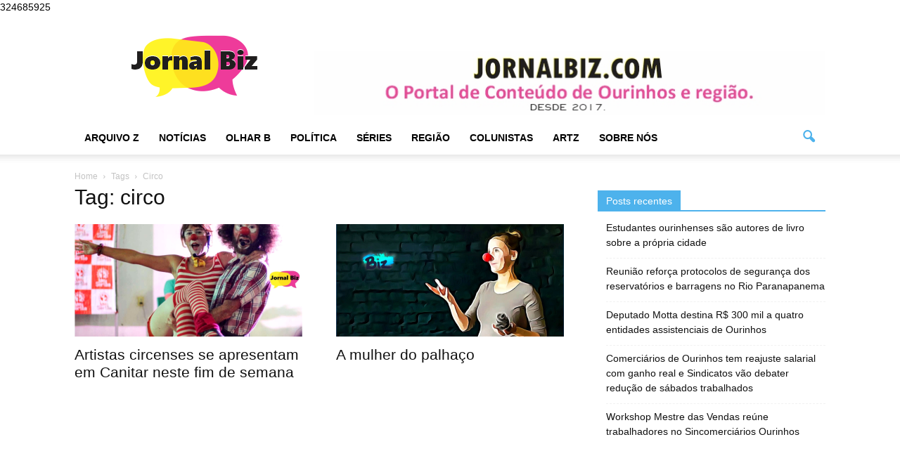

--- FILE ---
content_type: text/html; charset=UTF-8
request_url: https://jornalbiz.com/tag/circo/
body_size: 32860
content:
<!doctype html >
<!--[if IE 8]><html class="ie8" lang="en"> <![endif]-->
<!--[if IE 9]><html class="ie9" lang="en"> <![endif]-->
<!--[if gt IE 8]><!--><html lang="pt-BR"> <!--<![endif]--><head><script data-no-optimize="1">var litespeed_docref=sessionStorage.getItem("litespeed_docref");litespeed_docref&&(Object.defineProperty(document,"referrer",{get:function(){return litespeed_docref}}),sessionStorage.removeItem("litespeed_docref"));</script> <meta name="facebook-domain-verification" content="5bt1whezl804jcoj9ohpcjxy3492q3" /><title>circo Archives - Portal de Conteúdo de Ourinhos e região</title><meta charset="UTF-8" /><meta name="viewport" content="width=device-width, initial-scale=1.0"><link rel="pingback" href="https://jornalbiz.com/xmlrpc.php" /><style>#wpadminbar #wp-admin-bar-wccp_free_top_button .ab-icon:before {
	content: "\f160";
	color: #02CA02;
	top: 3px;
}
#wpadminbar #wp-admin-bar-wccp_free_top_button .ab-icon {
	transform: rotate(45deg);
}</style><meta name='robots' content='index, follow, max-image-preview:large, max-snippet:-1, max-video-preview:-1' /><style>img:is([sizes="auto" i], [sizes^="auto," i]) { contain-intrinsic-size: 3000px 1500px }</style><link rel="icon" type="image/png" href="https://jornalbiz.com/wp-content/uploads/2024/02/JORNALBIZ-FAVICON-16.png"><link rel="canonical" href="https://jornalbiz.com/tag/circo/" /><meta property="og:locale" content="pt_BR" /><meta property="og:type" content="article" /><meta property="og:title" content="circo Archives - Portal de Conteúdo de Ourinhos e região" /><meta property="og:url" content="https://jornalbiz.com/tag/circo/" /><meta property="og:site_name" content="Portal de Conteúdo de Ourinhos e região" /><meta property="og:image" content="https://i0.wp.com/jornalbiz.com/wp-content/uploads/2023/10/jornalbiz-banner.jpg?fit=1201%2C676&ssl=1" /><meta property="og:image:width" content="1201" /><meta property="og:image:height" content="676" /><meta property="og:image:type" content="image/jpeg" /><meta name="twitter:card" content="summary_large_image" /><meta name="twitter:site" content="@jornal_biz" /> <script data-jetpack-boost="ignore" type="application/ld+json" class="yoast-schema-graph">{"@context":"https://schema.org","@graph":[{"@type":"CollectionPage","@id":"https://jornalbiz.com/tag/circo/","url":"https://jornalbiz.com/tag/circo/","name":"circo Archives - Portal de Conteúdo de Ourinhos e região","isPartOf":{"@id":"https://jornalbiz.com/#website"},"primaryImageOfPage":{"@id":"https://jornalbiz.com/tag/circo/#primaryimage"},"image":{"@id":"https://jornalbiz.com/tag/circo/#primaryimage"},"thumbnailUrl":"https://i0.wp.com/jornalbiz.com/wp-content/uploads/2024/05/palhacos-capa.jpg?fit=715%2C587&ssl=1","breadcrumb":{"@id":"https://jornalbiz.com/tag/circo/#breadcrumb"},"inLanguage":"pt-BR"},{"@type":"ImageObject","inLanguage":"pt-BR","@id":"https://jornalbiz.com/tag/circo/#primaryimage","url":"https://i0.wp.com/jornalbiz.com/wp-content/uploads/2024/05/palhacos-capa.jpg?fit=715%2C587&ssl=1","contentUrl":"https://i0.wp.com/jornalbiz.com/wp-content/uploads/2024/05/palhacos-capa.jpg?fit=715%2C587&ssl=1","width":715,"height":587,"caption":"Duo Caponata. | Foto: Divulgação"},{"@type":"BreadcrumbList","@id":"https://jornalbiz.com/tag/circo/#breadcrumb","itemListElement":[{"@type":"ListItem","position":1,"name":"Home","item":"https://jornalbiz.com/"},{"@type":"ListItem","position":2,"name":"circo"}]},{"@type":"WebSite","@id":"https://jornalbiz.com/#website","url":"https://jornalbiz.com/","name":"Jornal Biz - Portal de Conteúdo","description":"Desde 2017 fazendo jornalismo independente com qualidade editorial, respeito ao ser humano e sem sensacionalismo.","publisher":{"@id":"https://jornalbiz.com/#organization"},"alternateName":"JornalBiz","potentialAction":[{"@type":"SearchAction","target":{"@type":"EntryPoint","urlTemplate":"https://jornalbiz.com/?s={search_term_string}"},"query-input":{"@type":"PropertyValueSpecification","valueRequired":true,"valueName":"search_term_string"}}],"inLanguage":"pt-BR"},{"@type":"Organization","@id":"https://jornalbiz.com/#organization","name":"Jornal Biz","alternateName":"jornalbiz","url":"https://jornalbiz.com/","logo":{"@type":"ImageObject","inLanguage":"pt-BR","@id":"https://jornalbiz.com/#/schema/logo/image/","url":"https://jornalbiz.com/wp-content/uploads/2023/10/logo-BIZ-pngggg.png","contentUrl":"https://jornalbiz.com/wp-content/uploads/2023/10/logo-BIZ-pngggg.png","width":1728,"height":1194,"caption":"Jornal Biz"},"image":{"@id":"https://jornalbiz.com/#/schema/logo/image/"},"sameAs":["https://www.facebook.com/JornalBiz","https://x.com/jornal_biz","https://www.instagram.com/jornalbiz/","https://www.youtube.com/jornalbiz"]}]}</script> <link rel='dns-prefetch' href='//fonts.googleapis.com' /><link rel='dns-prefetch' href='//www.googletagmanager.com' /><link rel='dns-prefetch' href='//pagead2.googlesyndication.com' /><link rel='dns-prefetch' href='//fundingchoicesmessages.google.com' /><link rel='preconnect' href='//i0.wp.com' /><link rel="alternate" type="application/rss+xml" title="Feed para Portal de Conteúdo de Ourinhos e região &raquo;" href="https://jornalbiz.com/feed/" /><link rel="alternate" type="application/rss+xml" title="Feed de comentários para Portal de Conteúdo de Ourinhos e região &raquo;" href="https://jornalbiz.com/comments/feed/" /><link rel="alternate" type="application/rss+xml" title="Feed de tag para Portal de Conteúdo de Ourinhos e região &raquo; circo" href="https://jornalbiz.com/tag/circo/feed/" /><style id='wp-polls-inline-css'>.wp-polls .pollbar {
	margin: 1px;
	font-size: 6px;
	line-height: 8px;
	height: 8px;
	background-image: url('https://jornalbiz.com/wp-content/plugins/wp-polls/images/default/pollbg.gif');
	border: 1px solid #c8c8c8;
}</style><style id='classic-theme-styles-inline-css'>/*! This file is auto-generated */
.wp-block-button__link{color:#fff;background-color:#32373c;border-radius:9999px;box-shadow:none;text-decoration:none;padding:calc(.667em + 2px) calc(1.333em + 2px);font-size:1.125em}.wp-block-file__button{background:#32373c;color:#fff;text-decoration:none}</style><style id='global-styles-inline-css'>:root{--wp--preset--aspect-ratio--square: 1;--wp--preset--aspect-ratio--4-3: 4/3;--wp--preset--aspect-ratio--3-4: 3/4;--wp--preset--aspect-ratio--3-2: 3/2;--wp--preset--aspect-ratio--2-3: 2/3;--wp--preset--aspect-ratio--16-9: 16/9;--wp--preset--aspect-ratio--9-16: 9/16;--wp--preset--color--black: #000000;--wp--preset--color--cyan-bluish-gray: #abb8c3;--wp--preset--color--white: #ffffff;--wp--preset--color--pale-pink: #f78da7;--wp--preset--color--vivid-red: #cf2e2e;--wp--preset--color--luminous-vivid-orange: #ff6900;--wp--preset--color--luminous-vivid-amber: #fcb900;--wp--preset--color--light-green-cyan: #7bdcb5;--wp--preset--color--vivid-green-cyan: #00d084;--wp--preset--color--pale-cyan-blue: #8ed1fc;--wp--preset--color--vivid-cyan-blue: #0693e3;--wp--preset--color--vivid-purple: #9b51e0;--wp--preset--gradient--vivid-cyan-blue-to-vivid-purple: linear-gradient(135deg,rgba(6,147,227,1) 0%,rgb(155,81,224) 100%);--wp--preset--gradient--light-green-cyan-to-vivid-green-cyan: linear-gradient(135deg,rgb(122,220,180) 0%,rgb(0,208,130) 100%);--wp--preset--gradient--luminous-vivid-amber-to-luminous-vivid-orange: linear-gradient(135deg,rgba(252,185,0,1) 0%,rgba(255,105,0,1) 100%);--wp--preset--gradient--luminous-vivid-orange-to-vivid-red: linear-gradient(135deg,rgba(255,105,0,1) 0%,rgb(207,46,46) 100%);--wp--preset--gradient--very-light-gray-to-cyan-bluish-gray: linear-gradient(135deg,rgb(238,238,238) 0%,rgb(169,184,195) 100%);--wp--preset--gradient--cool-to-warm-spectrum: linear-gradient(135deg,rgb(74,234,220) 0%,rgb(151,120,209) 20%,rgb(207,42,186) 40%,rgb(238,44,130) 60%,rgb(251,105,98) 80%,rgb(254,248,76) 100%);--wp--preset--gradient--blush-light-purple: linear-gradient(135deg,rgb(255,206,236) 0%,rgb(152,150,240) 100%);--wp--preset--gradient--blush-bordeaux: linear-gradient(135deg,rgb(254,205,165) 0%,rgb(254,45,45) 50%,rgb(107,0,62) 100%);--wp--preset--gradient--luminous-dusk: linear-gradient(135deg,rgb(255,203,112) 0%,rgb(199,81,192) 50%,rgb(65,88,208) 100%);--wp--preset--gradient--pale-ocean: linear-gradient(135deg,rgb(255,245,203) 0%,rgb(182,227,212) 50%,rgb(51,167,181) 100%);--wp--preset--gradient--electric-grass: linear-gradient(135deg,rgb(202,248,128) 0%,rgb(113,206,126) 100%);--wp--preset--gradient--midnight: linear-gradient(135deg,rgb(2,3,129) 0%,rgb(40,116,252) 100%);--wp--preset--font-size--small: 13px;--wp--preset--font-size--medium: 20px;--wp--preset--font-size--large: 36px;--wp--preset--font-size--x-large: 42px;--wp--preset--spacing--20: 0.44rem;--wp--preset--spacing--30: 0.67rem;--wp--preset--spacing--40: 1rem;--wp--preset--spacing--50: 1.5rem;--wp--preset--spacing--60: 2.25rem;--wp--preset--spacing--70: 3.38rem;--wp--preset--spacing--80: 5.06rem;--wp--preset--shadow--natural: 6px 6px 9px rgba(0, 0, 0, 0.2);--wp--preset--shadow--deep: 12px 12px 50px rgba(0, 0, 0, 0.4);--wp--preset--shadow--sharp: 6px 6px 0px rgba(0, 0, 0, 0.2);--wp--preset--shadow--outlined: 6px 6px 0px -3px rgba(255, 255, 255, 1), 6px 6px rgba(0, 0, 0, 1);--wp--preset--shadow--crisp: 6px 6px 0px rgba(0, 0, 0, 1);}:where(.is-layout-flex){gap: 0.5em;}:where(.is-layout-grid){gap: 0.5em;}body .is-layout-flex{display: flex;}.is-layout-flex{flex-wrap: wrap;align-items: center;}.is-layout-flex > :is(*, div){margin: 0;}body .is-layout-grid{display: grid;}.is-layout-grid > :is(*, div){margin: 0;}:where(.wp-block-columns.is-layout-flex){gap: 2em;}:where(.wp-block-columns.is-layout-grid){gap: 2em;}:where(.wp-block-post-template.is-layout-flex){gap: 1.25em;}:where(.wp-block-post-template.is-layout-grid){gap: 1.25em;}.has-black-color{color: var(--wp--preset--color--black) !important;}.has-cyan-bluish-gray-color{color: var(--wp--preset--color--cyan-bluish-gray) !important;}.has-white-color{color: var(--wp--preset--color--white) !important;}.has-pale-pink-color{color: var(--wp--preset--color--pale-pink) !important;}.has-vivid-red-color{color: var(--wp--preset--color--vivid-red) !important;}.has-luminous-vivid-orange-color{color: var(--wp--preset--color--luminous-vivid-orange) !important;}.has-luminous-vivid-amber-color{color: var(--wp--preset--color--luminous-vivid-amber) !important;}.has-light-green-cyan-color{color: var(--wp--preset--color--light-green-cyan) !important;}.has-vivid-green-cyan-color{color: var(--wp--preset--color--vivid-green-cyan) !important;}.has-pale-cyan-blue-color{color: var(--wp--preset--color--pale-cyan-blue) !important;}.has-vivid-cyan-blue-color{color: var(--wp--preset--color--vivid-cyan-blue) !important;}.has-vivid-purple-color{color: var(--wp--preset--color--vivid-purple) !important;}.has-black-background-color{background-color: var(--wp--preset--color--black) !important;}.has-cyan-bluish-gray-background-color{background-color: var(--wp--preset--color--cyan-bluish-gray) !important;}.has-white-background-color{background-color: var(--wp--preset--color--white) !important;}.has-pale-pink-background-color{background-color: var(--wp--preset--color--pale-pink) !important;}.has-vivid-red-background-color{background-color: var(--wp--preset--color--vivid-red) !important;}.has-luminous-vivid-orange-background-color{background-color: var(--wp--preset--color--luminous-vivid-orange) !important;}.has-luminous-vivid-amber-background-color{background-color: var(--wp--preset--color--luminous-vivid-amber) !important;}.has-light-green-cyan-background-color{background-color: var(--wp--preset--color--light-green-cyan) !important;}.has-vivid-green-cyan-background-color{background-color: var(--wp--preset--color--vivid-green-cyan) !important;}.has-pale-cyan-blue-background-color{background-color: var(--wp--preset--color--pale-cyan-blue) !important;}.has-vivid-cyan-blue-background-color{background-color: var(--wp--preset--color--vivid-cyan-blue) !important;}.has-vivid-purple-background-color{background-color: var(--wp--preset--color--vivid-purple) !important;}.has-black-border-color{border-color: var(--wp--preset--color--black) !important;}.has-cyan-bluish-gray-border-color{border-color: var(--wp--preset--color--cyan-bluish-gray) !important;}.has-white-border-color{border-color: var(--wp--preset--color--white) !important;}.has-pale-pink-border-color{border-color: var(--wp--preset--color--pale-pink) !important;}.has-vivid-red-border-color{border-color: var(--wp--preset--color--vivid-red) !important;}.has-luminous-vivid-orange-border-color{border-color: var(--wp--preset--color--luminous-vivid-orange) !important;}.has-luminous-vivid-amber-border-color{border-color: var(--wp--preset--color--luminous-vivid-amber) !important;}.has-light-green-cyan-border-color{border-color: var(--wp--preset--color--light-green-cyan) !important;}.has-vivid-green-cyan-border-color{border-color: var(--wp--preset--color--vivid-green-cyan) !important;}.has-pale-cyan-blue-border-color{border-color: var(--wp--preset--color--pale-cyan-blue) !important;}.has-vivid-cyan-blue-border-color{border-color: var(--wp--preset--color--vivid-cyan-blue) !important;}.has-vivid-purple-border-color{border-color: var(--wp--preset--color--vivid-purple) !important;}.has-vivid-cyan-blue-to-vivid-purple-gradient-background{background: var(--wp--preset--gradient--vivid-cyan-blue-to-vivid-purple) !important;}.has-light-green-cyan-to-vivid-green-cyan-gradient-background{background: var(--wp--preset--gradient--light-green-cyan-to-vivid-green-cyan) !important;}.has-luminous-vivid-amber-to-luminous-vivid-orange-gradient-background{background: var(--wp--preset--gradient--luminous-vivid-amber-to-luminous-vivid-orange) !important;}.has-luminous-vivid-orange-to-vivid-red-gradient-background{background: var(--wp--preset--gradient--luminous-vivid-orange-to-vivid-red) !important;}.has-very-light-gray-to-cyan-bluish-gray-gradient-background{background: var(--wp--preset--gradient--very-light-gray-to-cyan-bluish-gray) !important;}.has-cool-to-warm-spectrum-gradient-background{background: var(--wp--preset--gradient--cool-to-warm-spectrum) !important;}.has-blush-light-purple-gradient-background{background: var(--wp--preset--gradient--blush-light-purple) !important;}.has-blush-bordeaux-gradient-background{background: var(--wp--preset--gradient--blush-bordeaux) !important;}.has-luminous-dusk-gradient-background{background: var(--wp--preset--gradient--luminous-dusk) !important;}.has-pale-ocean-gradient-background{background: var(--wp--preset--gradient--pale-ocean) !important;}.has-electric-grass-gradient-background{background: var(--wp--preset--gradient--electric-grass) !important;}.has-midnight-gradient-background{background: var(--wp--preset--gradient--midnight) !important;}.has-small-font-size{font-size: var(--wp--preset--font-size--small) !important;}.has-medium-font-size{font-size: var(--wp--preset--font-size--medium) !important;}.has-large-font-size{font-size: var(--wp--preset--font-size--large) !important;}.has-x-large-font-size{font-size: var(--wp--preset--font-size--x-large) !important;}
:where(.wp-block-post-template.is-layout-flex){gap: 1.25em;}:where(.wp-block-post-template.is-layout-grid){gap: 1.25em;}
:where(.wp-block-columns.is-layout-flex){gap: 2em;}:where(.wp-block-columns.is-layout-grid){gap: 2em;}
:root :where(.wp-block-pullquote){font-size: 1.5em;line-height: 1.6;}</style><link rel='stylesheet' id='td-theme-css' href='https://jornalbiz.com/wp-content/themes/Newspaper%207/style.css?ver=7.7' media='all' /><link rel="https://api.w.org/" href="https://jornalbiz.com/wp-json/" /><link rel="alternate" title="JSON" type="application/json" href="https://jornalbiz.com/wp-json/wp/v2/tags/207" /><link rel="EditURI" type="application/rsd+xml" title="RSD" href="https://jornalbiz.com/xmlrpc.php?rsd" /><meta name="generator" content="WordPress 6.8.3" /><meta name="generator" content="Site Kit by Google 1.163.0" /><style>.unselectable
{
-moz-user-select:none;
-webkit-user-select:none;
cursor: default;
}
html
{
-webkit-touch-callout: none;
-webkit-user-select: none;
-khtml-user-select: none;
-moz-user-select: none;
-ms-user-select: none;
user-select: none;
-webkit-tap-highlight-color: rgba(0,0,0,0);
}</style><!--[if lt IE 9]><script data-jetpack-boost="ignore" src="https://html5shim.googlecode.com/svn/trunk/html5.js"></script><![endif]--><meta name="google-adsense-platform-account" content="ca-host-pub-2644536267352236"><meta name="google-adsense-platform-domain" content="sitekit.withgoogle.com"><meta name="generator" content="Powered by Visual Composer - drag and drop page builder for WordPress."/>
<!--[if lte IE 9]><link rel="stylesheet" type="text/css" href="https://jornalbiz.com/wp-content/plugins/js_composer/assets/css/vc_lte_ie9.min.css" media="screen"><![endif]--><meta name="onesignal" content="wordpress-plugin"/><style>@media (max-width: 767px) {
        body .td-header-wrap .td-header-main-menu {
            background-color: #fcfcfc !important;
        }
    }


    
    @media (max-width: 767px) {
        body #td-top-mobile-toggle i,
        .td-header-wrap .header-search-wrap .td-icon-search {
            color: #212121 !important;
        }
    }

    
    .td-menu-background:before,
    .td-search-background:before {
        background: #dd9933;
        background: -moz-linear-gradient(top, #dd9933 0%, #1e73be 100%);
        background: -webkit-gradient(left top, left bottom, color-stop(0%, #dd9933), color-stop(100%, #1e73be));
        background: -webkit-linear-gradient(top, #dd9933 0%, #1e73be 100%);
        background: -o-linear-gradient(top, #dd9933 0%, @mobileu_gradient_two_mob 100%);
        background: -ms-linear-gradient(top, #dd9933 0%, #1e73be 100%);
        background: linear-gradient(to bottom, #dd9933 0%, #1e73be 100%);
        filter: progid:DXImageTransform.Microsoft.gradient( startColorstr='#dd9933', endColorstr='#1e73be', GradientType=0 );
    }

    
    .td-footer-wrapper,
    .td-footer-wrapper .td_block_template_7 .td-block-title > *,
    .td-footer-wrapper .td_block_template_17 .td-block-title,
    .td-footer-wrapper .td-block-title-wrap .td-wrapper-pulldown-filter {
        background-color: #eeee22;
    }

    
    .td-footer-wrapper .footer-social-wrap .td-icon-font {
        color: #d33792;
    }

    
    .td-footer-wrapper .footer-social-wrap i.td-icon-font:hover {
        color: rgba(247,29,236,0.43);
    }

    
    .td-sub-footer-container {
        background-color: rgba(247,29,236,0.86);
    }

    
    .td-sub-footer-container,
    .td-subfooter-menu li a {
        color: #ffffff;
    }

    
    .td-subfooter-menu li a:hover {
        color: #ffffff;
    }</style>324685925<link rel="icon" href="https://i0.wp.com/jornalbiz.com/wp-content/uploads/2024/02/cropped-icon2.jpg?fit=32%2C32&#038;ssl=1" sizes="32x32" /><link rel="icon" href="https://i0.wp.com/jornalbiz.com/wp-content/uploads/2024/02/cropped-icon2.jpg?fit=192%2C192&#038;ssl=1" sizes="192x192" /><link rel="apple-touch-icon" href="https://i0.wp.com/jornalbiz.com/wp-content/uploads/2024/02/cropped-icon2.jpg?fit=180%2C180&#038;ssl=1" /><meta name="msapplication-TileImage" content="https://i0.wp.com/jornalbiz.com/wp-content/uploads/2024/02/cropped-icon2.jpg?fit=270%2C270&#038;ssl=1" />
<noscript><style type="text/css">.wpb_animate_when_almost_visible { opacity: 1; }</style></noscript></head><body data-rsssl=1 class="archive tag tag-circo tag-207 wp-theme-Newspaper7 unselectable global-block-template-1 wpb-js-composer js-comp-ver-5.0.1 vc_responsive td-full-layout" itemscope="itemscope" itemtype="https://schema.org/WebPage">
<noscript><iframe data-lazyloaded="1" src="about:blank" data-litespeed-src="https://www.googletagmanager.com/ns.html?id=GTM-MVPS7T2"
height="0" width="0" style="display:none;visibility:hidden"></iframe></noscript><div class="td-scroll-up"><i class="td-icon-menu-up"></i></div><div class="td-menu-background"></div><div id="td-mobile-nav"><div class="td-mobile-container"><div class="td-menu-socials-wrap"><div class="td-menu-socials"></div><div class="td-mobile-close">
<a href="#"><i class="td-icon-close-mobile"></i></a></div></div><div class="td-mobile-content"><div class="menu-principal-container"><ul id="menu-principal" class="td-mobile-main-menu"><li id="menu-item-25242" class="menu-item menu-item-type-taxonomy menu-item-object-category menu-item-first menu-item-25242"><a href="https://jornalbiz.com/category/arquivoz/">Arquivo Z</a></li><li id="menu-item-22729" class="menu-item menu-item-type-taxonomy menu-item-object-category menu-item-22729"><a href="https://jornalbiz.com/category/noticia-b/">Notícias</a></li><li id="menu-item-22736" class="menu-item menu-item-type-taxonomy menu-item-object-category menu-item-22736"><a href="https://jornalbiz.com/category/olhar-b/">Olhar B</a></li><li id="menu-item-22730" class="menu-item menu-item-type-taxonomy menu-item-object-category menu-item-22730"><a href="https://jornalbiz.com/category/canetada/">Política</a></li><li id="menu-item-22734" class="menu-item menu-item-type-taxonomy menu-item-object-category menu-item-has-children menu-item-22734"><a href="https://jornalbiz.com/category/series/">Séries<i class="td-icon-menu-right td-element-after"></i></a><ul class="sub-menu"><li id="menu-item-0" class="menu-item-0"><a href="https://jornalbiz.com/category/series/100-anos-ourinhos/">100 Anos Ourinhos</a></li><li class="menu-item-0"><a href="https://jornalbiz.com/category/series/deu-na-imprensa/">Deu na Imprensa</a></li><li class="menu-item-0"><a href="https://jornalbiz.com/category/series/historias-da-quarentena/">Histórias da Quarentena</a></li><li class="menu-item-0"><a href="https://jornalbiz.com/category/series/ourinhenses-around-the-world/">Ourinhenses Around the World</a></li><li class="menu-item-0"><a href="https://jornalbiz.com/category/series/pe-na-estrada/">Pé na Estrada</a></li><li class="menu-item-0"><a href="https://jornalbiz.com/category/series/roteiro-biz/">Roteiro Biz</a></li></ul></li><li id="menu-item-22731" class="menu-item menu-item-type-taxonomy menu-item-object-category menu-item-22731"><a href="https://jornalbiz.com/category/regiao/">Região</a></li><li id="menu-item-22732" class="menu-item menu-item-type-taxonomy menu-item-object-category menu-item-22732"><a href="https://jornalbiz.com/category/colunistas/">Colunistas</a></li><li id="menu-item-25238" class="menu-item menu-item-type-taxonomy menu-item-object-category menu-item-25238"><a href="https://jornalbiz.com/category/artz/">Artz</a></li><li id="menu-item-25237" class="menu-item menu-item-type-post_type menu-item-object-page menu-item-25237"><a href="https://jornalbiz.com/sobre-nos/">Sobre nós</a></li></ul></div></div></div></div><div class="td-search-background"></div><div class="td-search-wrap-mob"><div class="td-drop-down-search" aria-labelledby="td-header-search-button"><form method="get" class="td-search-form" action="https://jornalbiz.com/"><div class="td-search-close">
<a href="#"><i class="td-icon-close-mobile"></i></a></div><div role="search" class="td-search-input">
<span>Search</span>
<input id="td-header-search-mob" type="text" value="" name="s" autocomplete="off" /></div></form><div id="td-aj-search-mob"></div></div></div><div id="td-outer-wrap" class="td-theme-wrap"><div class="td-header-wrap td-header-style-1"><div class="td-header-top-menu-full"><div class="td-container td-header-row td-header-top-menu"></div></div><div class="td-banner-wrap-full td-logo-wrap-full"><div class="td-container td-header-row td-header-header"><div class="td-header-sp-logo">
<a class="td-main-logo" href="https://jornalbiz.com/">
<img data-lazyloaded="1" src="[data-uri]" width="181" height="88" class="td-retina-data" data-retina="https://jornalbiz.com/wp-content/uploads/2024/02/LOGO-CABECALHO-PNG.png" data-src="https://jornalbiz.com/wp-content/uploads/2024/02/LOGO-CABECALHO-PNG.png.webp" alt=""/>
<span class="td-visual-hidden">Portal de Conteúdo de Ourinhos e região</span>
</a></div><div class="td-header-sp-recs"><div class="td-header-rec-wrap"><div class="td-a-rec td-a-rec-id-header  "><div class="td-all-devices"><a href="https://jornalbiz.com/ajuda-jornal-biz/"><img data-lazyloaded="1" src="[data-uri]" width="731" height="91" data-src="https://jornalbiz.com/wp-content/uploads/2024/11/banner-topo-24.jpg" /></a></div></div></div></div></div></div><div class="td-header-menu-wrap-full"><div class="td-header-menu-wrap td-header-gradient"><div class="td-container td-header-row td-header-main-menu"><div id="td-header-menu" role="navigation"><div id="td-top-mobile-toggle"><a href="#"><i class="td-icon-font td-icon-mobile"></i></a></div><div class="td-main-menu-logo td-logo-in-header">
<a class="td-mobile-logo td-sticky-disable" href="https://jornalbiz.com/">
<img data-lazyloaded="1" src="[data-uri]" width="137" height="79" class="td-retina-data" data-retina="https://jornalbiz.com/wp-content/uploads/2024/02/loguiinho-mobile-2222.jpg" data-src="https://jornalbiz.com/wp-content/uploads/2024/02/loguinho-mobile.jpg.webp" alt=""/>
</a>
<a class="td-header-logo td-sticky-disable" href="https://jornalbiz.com/">
<img data-lazyloaded="1" src="[data-uri]" width="181" height="88" class="td-retina-data" data-retina="https://jornalbiz.com/wp-content/uploads/2024/02/LOGO-CABECALHO-PNG.png" data-src="https://jornalbiz.com/wp-content/uploads/2024/02/LOGO-CABECALHO-PNG.png.webp" alt=""/>
</a></div><div class="menu-principal-container"><ul id="menu-principal-1" class="sf-menu"><li class="menu-item menu-item-type-taxonomy menu-item-object-category menu-item-first td-menu-item td-normal-menu menu-item-25242"><a href="https://jornalbiz.com/category/arquivoz/">Arquivo Z</a></li><li class="menu-item menu-item-type-taxonomy menu-item-object-category td-menu-item td-normal-menu menu-item-22729"><a href="https://jornalbiz.com/category/noticia-b/">Notícias</a></li><li class="menu-item menu-item-type-taxonomy menu-item-object-category td-menu-item td-normal-menu menu-item-22736"><a href="https://jornalbiz.com/category/olhar-b/">Olhar B</a></li><li class="menu-item menu-item-type-taxonomy menu-item-object-category td-menu-item td-normal-menu menu-item-22730"><a href="https://jornalbiz.com/category/canetada/">Política</a></li><li class="menu-item menu-item-type-taxonomy menu-item-object-category td-menu-item td-mega-menu menu-item-22734"><a href="https://jornalbiz.com/category/series/">Séries</a><ul class="sub-menu"><li class="menu-item-0"><div class="td-container-border"><div class="td-mega-grid"><div class="td_block_wrap td_block_mega_menu td_uid_2_693bf78e2a099_rand td_with_ajax_pagination td-pb-border-top td_block_template_1"  data-td-block-uid="td_uid_2_693bf78e2a099" ><div class="td_mega_menu_sub_cats"><div class="block-mega-child-cats"><a class="cur-sub-cat mega-menu-sub-cat-td_uid_2_693bf78e2a099" id="td_uid_3_693bf78e2b15d" data-td_block_id="td_uid_2_693bf78e2a099" data-td_filter_value="" href="https://jornalbiz.com/category/series/">All</a><a class="mega-menu-sub-cat-td_uid_2_693bf78e2a099"  id="td_uid_4_693bf78e2b17e" data-td_block_id="td_uid_2_693bf78e2a099" data-td_filter_value="793" href="https://jornalbiz.com/category/series/100-anos-ourinhos/">100 Anos Ourinhos</a><a class="mega-menu-sub-cat-td_uid_2_693bf78e2a099"  id="td_uid_5_693bf78e2b19f" data-td_block_id="td_uid_2_693bf78e2a099" data-td_filter_value="3315" href="https://jornalbiz.com/category/series/deu-na-imprensa/">Deu na Imprensa</a><a class="mega-menu-sub-cat-td_uid_2_693bf78e2a099"  id="td_uid_6_693bf78e2b1bb" data-td_block_id="td_uid_2_693bf78e2a099" data-td_filter_value="2805" href="https://jornalbiz.com/category/series/historias-da-quarentena/">Histórias da Quarentena</a><a class="mega-menu-sub-cat-td_uid_2_693bf78e2a099"  id="td_uid_7_693bf78e2b1d9" data-td_block_id="td_uid_2_693bf78e2a099" data-td_filter_value="552" href="https://jornalbiz.com/category/series/ourinhenses-around-the-world/">Ourinhenses Around the World</a><a class="mega-menu-sub-cat-td_uid_2_693bf78e2a099"  id="td_uid_8_693bf78e2b201" data-td_block_id="td_uid_2_693bf78e2a099" data-td_filter_value="522" href="https://jornalbiz.com/category/series/pe-na-estrada/">Pé na Estrada</a><a class="mega-menu-sub-cat-td_uid_2_693bf78e2a099"  id="td_uid_9_693bf78e2b22f" data-td_block_id="td_uid_2_693bf78e2a099" data-td_filter_value="551" href="https://jornalbiz.com/category/series/roteiro-biz/">Roteiro Biz</a></div></div><div id=td_uid_2_693bf78e2a099 class="td_block_inner"><div class="td-mega-row"><div class="td-mega-span"><div class="td_module_mega_menu td-meta-info-hide td_mod_mega_menu"><div class="td-module-image"><div class="td-module-thumb"><a href="https://jornalbiz.com/ourinhenses-aventura-missao-jesuita-seculo-17/" rel="bookmark" title="Nossa aventura pelo lugar onde jesuítas fundaram uma missão no século 17"><img data-lazyloaded="1" src="[data-uri]" width="218" height="150" class="entry-thumb" data-src="https://i0.wp.com/jornalbiz.com/wp-content/uploads/2024/12/ourinhenses-capa-marco.jpg?resize=218%2C150&#038;ssl=1" data-srcset="https://i0.wp.com/jornalbiz.com/wp-content/uploads/2024/12/ourinhenses-capa-marco.jpg?resize=100%2C70&#038;ssl=1 100w, https://i0.wp.com/jornalbiz.com/wp-content/uploads/2024/12/ourinhenses-capa-marco.jpg?resize=218%2C150&#038;ssl=1 218w, https://i0.wp.com/jornalbiz.com/wp-content/uploads/2024/12/ourinhenses-capa-marco.jpg?zoom=2&#038;resize=218%2C150&#038;ssl=1 436w, https://i0.wp.com/jornalbiz.com/wp-content/uploads/2024/12/ourinhenses-capa-marco.jpg?zoom=3&#038;resize=218%2C150&#038;ssl=1 654w" data-sizes="(max-width: 218px) 100vw, 218px" alt="" title="Nossa aventura pelo lugar onde jesuítas fundaram uma missão no século 17"/></a></div></div><div class="item-details"><h3 class="entry-title td-module-title"><a href="https://jornalbiz.com/ourinhenses-aventura-missao-jesuita-seculo-17/" rel="bookmark" title="Nossa aventura pelo lugar onde jesuítas fundaram uma missão no século 17">Nossa aventura pelo lugar onde jesuítas fundaram uma missão no século 17</a></h3></div></div></div><div class="td-mega-span"><div class="td_module_mega_menu td-meta-info-hide td_mod_mega_menu"><div class="td-module-image"><div class="td-module-thumb"><a href="https://jornalbiz.com/ourinhense-esta-a-caminho-da-ucrania-para-levar-donativos-e-buscar-refugiados/" rel="bookmark" title="Ourinhense está a caminho da Ucrânia para levar donativos e buscar refugiados"><img data-lazyloaded="1" src="[data-uri]" width="218" height="150" class="entry-thumb" data-src="https://i0.wp.com/jornalbiz.com/wp-content/uploads/2022/03/1-capa.jpg?resize=218%2C150&#038;ssl=1" data-srcset="https://i0.wp.com/jornalbiz.com/wp-content/uploads/2022/03/1-capa.jpg?resize=100%2C70&#038;ssl=1 100w, https://i0.wp.com/jornalbiz.com/wp-content/uploads/2022/03/1-capa.jpg?resize=218%2C150&#038;ssl=1 218w, https://i0.wp.com/jornalbiz.com/wp-content/uploads/2022/03/1-capa.jpg?zoom=2&#038;resize=218%2C150&#038;ssl=1 436w, https://i0.wp.com/jornalbiz.com/wp-content/uploads/2022/03/1-capa.jpg?zoom=3&#038;resize=218%2C150&#038;ssl=1 654w" data-sizes="(max-width: 218px) 100vw, 218px" alt="" title="Ourinhense está a caminho da Ucrânia para levar donativos e buscar refugiados"/></a></div></div><div class="item-details"><h3 class="entry-title td-module-title"><a href="https://jornalbiz.com/ourinhense-esta-a-caminho-da-ucrania-para-levar-donativos-e-buscar-refugiados/" rel="bookmark" title="Ourinhense está a caminho da Ucrânia para levar donativos e buscar refugiados">Ourinhense está a caminho da Ucrânia para levar donativos e buscar&#8230;</a></h3></div></div></div><div class="td-mega-span"><div class="td_module_mega_menu td-meta-info-hide td_mod_mega_menu"><div class="td-module-image"><div class="td-module-thumb"><a href="https://jornalbiz.com/no-cemiterio-noite-lua-cheia/" rel="bookmark" title="No cemitério em noite de lua cheia"><img data-lazyloaded="1" src="[data-uri]" width="218" height="150" class="entry-thumb" data-src="https://i0.wp.com/jornalbiz.com/wp-content/uploads/2021/03/bitch-capa.jpg?resize=218%2C150&#038;ssl=1" data-srcset="https://i0.wp.com/jornalbiz.com/wp-content/uploads/2021/03/bitch-capa.jpg?resize=100%2C70&#038;ssl=1 100w, https://i0.wp.com/jornalbiz.com/wp-content/uploads/2021/03/bitch-capa.jpg?resize=218%2C150&#038;ssl=1 218w, https://i0.wp.com/jornalbiz.com/wp-content/uploads/2021/03/bitch-capa.jpg?zoom=2&#038;resize=218%2C150&#038;ssl=1 436w, https://i0.wp.com/jornalbiz.com/wp-content/uploads/2021/03/bitch-capa.jpg?zoom=3&#038;resize=218%2C150&#038;ssl=1 654w" data-sizes="(max-width: 218px) 100vw, 218px" alt="" title="No cemitério em noite de lua cheia"/></a></div></div><div class="item-details"><h3 class="entry-title td-module-title"><a href="https://jornalbiz.com/no-cemiterio-noite-lua-cheia/" rel="bookmark" title="No cemitério em noite de lua cheia">No cemitério em noite de lua cheia</a></h3></div></div></div><div class="td-mega-span"><div class="td_module_mega_menu td-meta-info-hide td_mod_mega_menu"><div class="td-module-image"><div class="td-module-thumb"><a href="https://jornalbiz.com/discos-voadores-passaram-por-ourinhos/" rel="bookmark" title="&#8220;Discos voadores&#8221; passaram por Ourinhos"><img data-lazyloaded="1" src="[data-uri]" width="218" height="150" class="entry-thumb" data-src="https://i0.wp.com/jornalbiz.com/wp-content/uploads/2020/02/CAPA-1.jpg?resize=218%2C150&#038;ssl=1" data-srcset="https://i0.wp.com/jornalbiz.com/wp-content/uploads/2020/02/CAPA-1.jpg?resize=100%2C70&#038;ssl=1 100w, https://i0.wp.com/jornalbiz.com/wp-content/uploads/2020/02/CAPA-1.jpg?resize=218%2C150&#038;ssl=1 218w, https://i0.wp.com/jornalbiz.com/wp-content/uploads/2020/02/CAPA-1.jpg?zoom=2&#038;resize=218%2C150&#038;ssl=1 436w, https://i0.wp.com/jornalbiz.com/wp-content/uploads/2020/02/CAPA-1.jpg?zoom=3&#038;resize=218%2C150&#038;ssl=1 654w" data-sizes="(max-width: 218px) 100vw, 218px" alt="" title="&#8220;Discos voadores&#8221; passaram por Ourinhos"/></a></div></div><div class="item-details"><h3 class="entry-title td-module-title"><a href="https://jornalbiz.com/discos-voadores-passaram-por-ourinhos/" rel="bookmark" title="&#8220;Discos voadores&#8221; passaram por Ourinhos">&#8220;Discos voadores&#8221; passaram por Ourinhos</a></h3></div></div></div></div></div><div class="td-next-prev-wrap"><a href="#" class="td-ajax-prev-page ajax-page-disabled" id="prev-page-td_uid_2_693bf78e2a099" data-td_block_id="td_uid_2_693bf78e2a099"><i class="td-icon-font td-icon-menu-left"></i></a><a href="#"  class="td-ajax-next-page" id="next-page-td_uid_2_693bf78e2a099" data-td_block_id="td_uid_2_693bf78e2a099"><i class="td-icon-font td-icon-menu-right"></i></a></div><div class="clearfix"></div></div></div></div></li></ul></li><li class="menu-item menu-item-type-taxonomy menu-item-object-category td-menu-item td-normal-menu menu-item-22731"><a href="https://jornalbiz.com/category/regiao/">Região</a></li><li class="menu-item menu-item-type-taxonomy menu-item-object-category td-menu-item td-normal-menu menu-item-22732"><a href="https://jornalbiz.com/category/colunistas/">Colunistas</a></li><li class="menu-item menu-item-type-taxonomy menu-item-object-category td-menu-item td-normal-menu menu-item-25238"><a href="https://jornalbiz.com/category/artz/">Artz</a></li><li class="menu-item menu-item-type-post_type menu-item-object-page td-menu-item td-normal-menu menu-item-25237"><a href="https://jornalbiz.com/sobre-nos/">Sobre nós</a></li></ul></div></div><div class="td-search-wrapper"><div id="td-top-search"><div class="header-search-wrap"><div class="dropdown header-search">
<a id="td-header-search-button" href="#" role="button" class="dropdown-toggle " data-toggle="dropdown"><i class="td-icon-search"></i></a>
<a id="td-header-search-button-mob" href="#" role="button" class="dropdown-toggle " data-toggle="dropdown"><i class="td-icon-search"></i></a></div></div></div></div><div class="header-search-wrap"><div class="dropdown header-search"><div class="td-drop-down-search" aria-labelledby="td-header-search-button"><form method="get" class="td-search-form" action="https://jornalbiz.com/"><div role="search" class="td-head-form-search-wrap">
<input id="td-header-search" type="text" value="" name="s" autocomplete="off" /><input class="wpb_button wpb_btn-inverse btn" type="submit" id="td-header-search-top" value="Search" /></div></form><div id="td-aj-search"></div></div></div></div></div></div></div></div><div class="td-main-content-wrap"><div class="td-container "><div class="td-crumb-container"><div class="entry-crumbs" itemscope itemtype="http://schema.org/BreadcrumbList"><span class="td-bred-first"><a href="https://jornalbiz.com/">Home</a></span> <i class="td-icon-right td-bread-sep td-bred-no-url-last"></i> <span class="td-bred-no-url-last">Tags</span> <i class="td-icon-right td-bread-sep td-bred-no-url-last"></i> <span class="td-bred-no-url-last">Circo</span></div></div><div class="td-pb-row"><div class="td-pb-span8 td-main-content"><div class="td-ss-main-content"><div class="td-page-header"><h1 class="entry-title td-page-title">
<span>Tag: circo</span></h1></div><div class="td-block-row"><div class="td-block-span6"><div class="td_module_1 td_module_wrap td-animation-stack td-meta-info-hide"><div class="td-module-image"><div class="td-module-thumb"><a href="https://jornalbiz.com/artistas-circenses-se-apresentam-em-canitar-neste-fim-de-semana/" rel="bookmark" title="Artistas circenses se apresentam em Canitar neste fim de semana"><img data-lazyloaded="1" src="[data-uri]" width="324" height="160" class="entry-thumb" data-src="https://i0.wp.com/jornalbiz.com/wp-content/uploads/2024/05/palhacos-capa.jpg?resize=324%2C160&ssl=1" data-srcset="https://i0.wp.com/jornalbiz.com/wp-content/uploads/2024/05/palhacos-capa.jpg?resize=324%2C160&ssl=1 324w, https://i0.wp.com/jornalbiz.com/wp-content/uploads/2024/05/palhacos-capa.jpg?resize=533%2C261&ssl=1 533w, https://i0.wp.com/jornalbiz.com/wp-content/uploads/2024/05/palhacos-capa.jpg?zoom=2&resize=324%2C160&ssl=1 648w" data-sizes="(max-width: 324px) 100vw, 324px" alt="" title="Artistas circenses se apresentam em Canitar neste fim de semana"/></a></div></div><h3 class="entry-title td-module-title"><a href="https://jornalbiz.com/artistas-circenses-se-apresentam-em-canitar-neste-fim-de-semana/" rel="bookmark" title="Artistas circenses se apresentam em Canitar neste fim de semana">Artistas circenses se apresentam em Canitar neste fim de semana</a></h3><div class="td-module-meta-info"></div></div></div><div class="td-block-span6"><div class="td_module_1 td_module_wrap td-animation-stack td-meta-info-hide"><div class="td-module-image"><div class="td-module-thumb"><a href="https://jornalbiz.com/a-mulher-do-palhaco/" rel="bookmark" title="A mulher do palhaço"><img data-lazyloaded="1" src="[data-uri]" width="324" height="160" class="entry-thumb" data-src="https://i0.wp.com/jornalbiz.com/wp-content/uploads/2020/07/a-mulher-do-palhaco-capa.jpg?resize=324%2C160&ssl=1" data-srcset="https://i0.wp.com/jornalbiz.com/wp-content/uploads/2020/07/a-mulher-do-palhaco-capa.jpg?resize=324%2C160&ssl=1 324w, https://i0.wp.com/jornalbiz.com/wp-content/uploads/2020/07/a-mulher-do-palhaco-capa.jpg?resize=533%2C261&ssl=1 533w, https://i0.wp.com/jornalbiz.com/wp-content/uploads/2020/07/a-mulher-do-palhaco-capa.jpg?zoom=2&resize=324%2C160&ssl=1 648w" data-sizes="(max-width: 324px) 100vw, 324px" alt="" title="A mulher do palhaço"/></a></div></div><h3 class="entry-title td-module-title"><a href="https://jornalbiz.com/a-mulher-do-palhaco/" rel="bookmark" title="A mulher do palhaço">A mulher do palhaço</a></h3><div class="td-module-meta-info"></div></div></div></div></div></div><div class="td-pb-span4 td-main-sidebar"><div class="td-ss-main-sidebar"><aside class="td_block_template_1 widget widget_recent_entries"><h4 class="block-title"><span>Posts recentes</span></h4><ul><li>
<a href="https://jornalbiz.com/estudantes-ourinhenses-sao-autores-de-livro-sobre-a-propria-cidade/">Estudantes ourinhenses são autores de livro sobre a própria cidade</a></li><li>
<a href="https://jornalbiz.com/seguranca-barragens-rio-paranapanema/">Reunião reforça protocolos de segurança dos reservatórios e barragens no Rio Paranapanema</a></li><li>
<a href="https://jornalbiz.com/emenda-deputado-motta-entidades-de-ourinhos/">Deputado Motta destina R$ 300 mil a quatro entidades assistenciais de Ourinhos</a></li><li>
<a href="https://jornalbiz.com/comerciarios-ourinhos-aumento-2025/">Comerciários de Ourinhos tem reajuste salarial com ganho real e Sindicatos vão debater redução de sábados trabalhados</a></li><li>
<a href="https://jornalbiz.com/workshop-mestre-das-vendas-reune-trabalhadores-no-sincomerciarios-ourinhos/">Workshop Mestre das Vendas reúne trabalhadores no Sincomerciários Ourinhos</a></li></ul></aside></div></div></div></div></div><div class="td-footer-wrapper"><div class="td-container"><div class="td-pb-row"><div class="td-pb-span12"></div></div><div class="td-pb-row"><div class="td-pb-span4"></div><div class="td-pb-span4"></div><div class="td-pb-span4"></div></div></div></div><div class="td-sub-footer-container"><div class="td-container"><div class="td-pb-row"><div class="td-pb-span7 td-sub-footer-menu"><div class="menu-footer-menu-container"><ul id="menu-footer-menu" class="td-subfooter-menu"><li id="menu-item-25221" class="menu-item menu-item-type-post_type menu-item-object-page menu-item-first td-menu-item td-normal-menu menu-item-25221"><a href="https://jornalbiz.com/sobre-nos/">Sobre nós</a></li><li id="menu-item-25234" class="menu-item menu-item-type-taxonomy menu-item-object-category td-menu-item td-normal-menu menu-item-25234"><a href="https://jornalbiz.com/category/noticia-b/">Notícias</a></li><li id="menu-item-25231" class="menu-item menu-item-type-taxonomy menu-item-object-category td-menu-item td-normal-menu menu-item-25231"><a href="https://jornalbiz.com/category/series/">Séries</a></li><li id="menu-item-25227" class="menu-item menu-item-type-taxonomy menu-item-object-category td-menu-item td-normal-menu menu-item-25227"><a href="https://jornalbiz.com/category/canetada/">Política</a></li><li id="menu-item-25232" class="menu-item menu-item-type-taxonomy menu-item-object-category td-menu-item td-normal-menu menu-item-25232"><a href="https://jornalbiz.com/category/olhar-b/">Olhar B</a></li><li id="menu-item-25228" class="menu-item menu-item-type-taxonomy menu-item-object-category td-menu-item td-normal-menu menu-item-25228"><a href="https://jornalbiz.com/category/regiao/">Região</a></li><li id="menu-item-25230" class="menu-item menu-item-type-taxonomy menu-item-object-category td-menu-item td-normal-menu menu-item-25230"><a href="https://jornalbiz.com/category/artz/">Artz</a></li><li id="menu-item-25233" class="menu-item menu-item-type-taxonomy menu-item-object-category td-menu-item td-normal-menu menu-item-25233"><a href="https://jornalbiz.com/category/arquivoz/">Arquivo Z</a></li><li id="menu-item-25229" class="menu-item menu-item-type-taxonomy menu-item-object-category td-menu-item td-normal-menu menu-item-25229"><a href="https://jornalbiz.com/category/colunistas/">Colunistas</a></li></ul></div></div><div class="td-pb-span5 td-sub-footer-copy">
&copy;</div></div></div></div></div><div id="wpcp-error-message" class="msgmsg-box-wpcp hideme"><span>error: </span></div><style type="text/css">#wpcp-error-message {
	    direction: ltr;
	    text-align: center;
	    transition: opacity 900ms ease 0s;
	    z-index: 99999999;
	}
	.hideme {
    	opacity:0;
    	visibility: hidden;
	}
	.showme {
    	opacity:1;
    	visibility: visible;
	}
	.msgmsg-box-wpcp {
		border:1px solid #f5aca6;
		border-radius: 10px;
		color: #555;
		font-family: Tahoma;
		font-size: 11px;
		margin: 10px;
		padding: 10px 36px;
		position: fixed;
		width: 255px;
		top: 50%;
  		left: 50%;
  		margin-top: -10px;
  		margin-left: -130px;
  		-webkit-box-shadow: 0px 0px 34px 2px rgba(242,191,191,1);
		-moz-box-shadow: 0px 0px 34px 2px rgba(242,191,191,1);
		box-shadow: 0px 0px 34px 2px rgba(242,191,191,1);
	}
	.msgmsg-box-wpcp span {
		font-weight:bold;
		text-transform:uppercase;
	}
		.warning-wpcp {
		background:#ffecec url('https://jornalbiz.com/wp-content/plugins/wp-content-copy-protector/images/warning.png') no-repeat 10px 50%;
	}</style><div style="display:none"><a href="http://dlwordpress.com/">Free WordPress Themes</a>, <a href="https://dlandroid24.com/">Free Android Games</a></div>
<noscript>
<iframe data-lazyloaded="1" src="about:blank" data-litespeed-src="https://www.googletagmanager.com/ns.html?id=GTM-MVPS7T2" height="0" width="0" style="display:none;visibility:hidden"></iframe>
</noscript> <script type="litespeed/javascript">(function(w,d,s,l,i){w[l]=w[l]||[];w[l].push({'gtm.start':new Date().getTime(),event:'gtm.js'});var f=d.getElementsByTagName(s)[0],j=d.createElement(s),dl=l!='dataLayer'?'&l='+l:'';j.async=!0;j.src='https://www.googletagmanager.com/gtm.js?id='+i+dl;f.parentNode.insertBefore(j,f)})(window,document,'script','dataLayer','GTM-MVPS7T2')</script><script type="litespeed/javascript" data-src="https://www.googletagmanager.com/gtag/js?id=G-FD39XLXGMZ"></script><script type="litespeed/javascript">window.dataLayer=window.dataLayer||[];function gtag(){dataLayer.push(arguments)}
gtag('js',new Date());gtag('config','G-FD39XLXGMZ')</script><script type="litespeed/javascript" data-src="https://jornalbiz.com/wp-includes/js/jquery/jquery.min.js" id="jquery-core-js"></script><script id="wpcp_disable_selection" type="litespeed/javascript">var image_save_msg='You are not allowed to save images!';var no_menu_msg='Context Menu disabled!';var smessage="";function disableEnterKey(e){var elemtype=e.target.tagName;elemtype=elemtype.toUpperCase();if(elemtype=="TEXT"||elemtype=="TEXTAREA"||elemtype=="INPUT"||elemtype=="PASSWORD"||elemtype=="SELECT"||elemtype=="OPTION"||elemtype=="EMBED"){elemtype='TEXT'}
if(e.ctrlKey){var key;if(window.event)
key=window.event.keyCode;else key=e.which;if(elemtype!='TEXT'&&(key==97||key==65||key==67||key==99||key==88||key==120||key==26||key==85||key==86||key==83||key==43||key==73)){if(wccp_free_iscontenteditable(e))return!0;show_wpcp_message('You are not allowed to copy content or view source');return!1}else return!0}}
function wccp_free_iscontenteditable(e){var e=e||window.event;var target=e.target||e.srcElement;var elemtype=e.target.nodeName;elemtype=elemtype.toUpperCase();var iscontenteditable="false";if(typeof target.getAttribute!="undefined")iscontenteditable=target.getAttribute("contenteditable");var iscontenteditable2=!1;if(typeof target.isContentEditable!="undefined")iscontenteditable2=target.isContentEditable;if(target.parentElement.isContentEditable)iscontenteditable2=!0;if(iscontenteditable=="true"||iscontenteditable2==!0){if(typeof target.style!="undefined")target.style.cursor="text";return!0}}
function disable_copy(e){var e=e||window.event;var elemtype=e.target.tagName;elemtype=elemtype.toUpperCase();if(elemtype=="TEXT"||elemtype=="TEXTAREA"||elemtype=="INPUT"||elemtype=="PASSWORD"||elemtype=="SELECT"||elemtype=="OPTION"||elemtype=="EMBED"){elemtype='TEXT'}
if(wccp_free_iscontenteditable(e))return!0;var isSafari=/Safari/.test(navigator.userAgent)&&/Apple Computer/.test(navigator.vendor);var checker_IMG='';if(elemtype=="IMG"&&checker_IMG=='checked'&&e.detail>=2){show_wpcp_message(alertMsg_IMG);return!1}
if(elemtype!="TEXT"){if(smessage!==""&&e.detail==2)
show_wpcp_message(smessage);if(isSafari)
return!0;else return!1}}
function disable_copy_ie(){var e=e||window.event;var elemtype=window.event.srcElement.nodeName;elemtype=elemtype.toUpperCase();if(wccp_free_iscontenteditable(e))return!0;if(elemtype=="IMG"){show_wpcp_message(alertMsg_IMG);return!1}
if(elemtype!="TEXT"&&elemtype!="TEXTAREA"&&elemtype!="INPUT"&&elemtype!="PASSWORD"&&elemtype!="SELECT"&&elemtype!="OPTION"&&elemtype!="EMBED"){return!1}}
function reEnable(){return!0}
document.onkeydown=disableEnterKey;document.onselectstart=disable_copy_ie;if(navigator.userAgent.indexOf('MSIE')==-1){document.onmousedown=disable_copy;document.onclick=reEnable}
function disableSelection(target){if(typeof target.onselectstart!="undefined")
target.onselectstart=disable_copy_ie;else if(typeof target.style.MozUserSelect!="undefined"){target.style.MozUserSelect="none"}else target.onmousedown=function(){return!1}
target.style.cursor="default"}
window.onload=function(){disableSelection(document.body)};var onlongtouch;var timer;var touchduration=1000;var elemtype="";function touchstart(e){var e=e||window.event;var target=e.target||e.srcElement;elemtype=window.event.srcElement.nodeName;elemtype=elemtype.toUpperCase();if(!wccp_pro_is_passive())e.preventDefault();if(!timer){timer=setTimeout(onlongtouch,touchduration)}}
function touchend(){if(timer){clearTimeout(timer);timer=null}
onlongtouch()}
onlongtouch=function(e){if(elemtype!="TEXT"&&elemtype!="TEXTAREA"&&elemtype!="INPUT"&&elemtype!="PASSWORD"&&elemtype!="SELECT"&&elemtype!="EMBED"&&elemtype!="OPTION"){if(window.getSelection){if(window.getSelection().empty){window.getSelection().empty()}else if(window.getSelection().removeAllRanges){window.getSelection().removeAllRanges()}}else if(document.selection){document.selection.empty()}
return!1}};document.addEventListener("DOMContentLiteSpeedLoaded",function(event){window.addEventListener("touchstart",touchstart,!1);window.addEventListener("touchend",touchend,!1)});function wccp_pro_is_passive(){var cold=!1,hike=function(){};try{const object1={};var aid=Object.defineProperty(object1,'passive',{get(){cold=!0}});window.addEventListener('test',hike,aid);window.removeEventListener('test',hike,aid)}catch(e){}
return cold}</script><script id="wpcp_disable_Right_Click" type="litespeed/javascript">document.ondragstart=function(){return!1}
function nocontext(e){return!1}
document.oncontextmenu=nocontext</script><script id="wpcp_css_disable_selection" type="litespeed/javascript">var e=document.getElementsByTagName('body')[0];if(e){e.setAttribute('unselectable',"on")}</script><script type="litespeed/javascript">var ajaxurl='https://jornalbiz.com/wp-admin/admin-ajax.php',bpm_load_icon_url='https://jornalbiz.com/wp-content/plugins/bwl-poll-manager-lite/images/loader.gif',bpm_text_total_votes='Total Votes',bpm_text_show_result='Results',bpm_text_show_voting_panel='Voting Panel',bpm_text_poll_result='Poll Result',bpm_text_wait_msg='Loading ...',bpm_text_notification='Notification !',bpm_text_option='option !',bpm_text_options='options !',bpm_text_max_answer='You can choose maximum'
bpm_text_choose_one_option='Please choose atleast one option!',bpm_notification_bgcolor='#E43536',bpm_notification_textcolor='#FFFFFF',bpm_modal_poll_delay='0'</script><script type="litespeed/javascript">window.OneSignalDeferred=window.OneSignalDeferred||[];OneSignalDeferred.push(function(OneSignal){var oneSignal_options={};window._oneSignalInitOptions=oneSignal_options;oneSignal_options.serviceWorkerParam={scope:'/'};oneSignal_options.serviceWorkerPath='OneSignalSDKWorker.js.php';OneSignal.Notifications.setDefaultUrl("https://jornalbiz.com");oneSignal_options.wordpress=!0;oneSignal_options.appId='4d906ba5-5a67-4b14-8a99-a3f3a67242a1';oneSignal_options.allowLocalhostAsSecureOrigin=!0;oneSignal_options.welcomeNotification={};oneSignal_options.welcomeNotification.title="Jornal Biz";oneSignal_options.welcomeNotification.message="Obrigado por se inscrever em nossas notificações!";oneSignal_options.path="https://jornalbiz.com/wp-content/plugins/onesignal-free-web-push-notifications/sdk_files/";oneSignal_options.safari_web_id="web.onesignal.auto.1997779e-e1de-41f4-ac74-4543cfbf0412";oneSignal_options.promptOptions={};oneSignal_options.promptOptions.actionMessage="Fique bem informado com nossas notícias!";oneSignal_options.promptOptions.acceptButtonText="ACEITO";oneSignal_options.promptOptions.cancelButtonText="Não";oneSignal_options.promptOptions.siteName="https://jornalbiz.com";oneSignal_options.promptOptions.autoAcceptTitle="Jornal Biz";oneSignal_options.notifyButton={};oneSignal_options.notifyButton.enable=!0;oneSignal_options.notifyButton.position='bottom-right';oneSignal_options.notifyButton.theme='default';oneSignal_options.notifyButton.size='medium';oneSignal_options.notifyButton.showCredit=!0;oneSignal_options.notifyButton.text={};oneSignal_options.notifyButton.text['tip.state.unsubscribed']='Inscreva-se em nossas notificações!';oneSignal_options.notifyButton.text['tip.state.subscribed']='Você já se inscreveu. Obrigado!';oneSignal_options.notifyButton.text['tip.state.blocked']='Você foi bloqueado de nossas notificações!';oneSignal_options.notifyButton.text['message.action.subscribed']='Obrigado por se inscrever em nossas notificações!';oneSignal_options.notifyButton.text['message.action.resubscribed']='Você voltou! Seja bem vindo(a) novamente!';oneSignal_options.notifyButton.text['message.action.unsubscribed']='Ficamos triste de vê-lo partir. Talvez na próxima, certo?';oneSignal_options.notifyButton.text['dialog.main.title']='Gerenciar notificações';oneSignal_options.notifyButton.text['dialog.main.button.subscribe']='RECEBER NOTIFICAÇÕES';oneSignal_options.notifyButton.text['dialog.main.button.unsubscribe']='PARAR NOTIFICAÇÕES';oneSignal_options.notifyButton.text['dialog.blocked.title']='Desbloquear notificações';oneSignal_options.notifyButton.text['dialog.blocked.message']='Siga essas instruções:';oneSignal_options.notifyButton.colors={};oneSignal_options.notifyButton.colors['circle.foreground']='orange';oneSignal_options.notifyButton.colors['dialog.button.background']='White';oneSignal_options.notifyButton.colors['dialog.button.background.hovering']='Orange';oneSignal_options.notifyButton.colors['dialog.button.background.active']='Orange';oneSignal_options.notifyButton.colors['dialog.button.foreground']='Black';OneSignal.init(window._oneSignalInitOptions);OneSignal.Slidedown.promptPush()});function documentInitOneSignal(){var oneSignal_elements=document.getElementsByClassName("OneSignal-prompt");var oneSignalLinkClickHandler=function(event){OneSignal.Notifications.requestPermission();event.preventDefault()};for(var i=0;i<oneSignal_elements.length;i++)
oneSignal_elements[i].addEventListener('click',oneSignalLinkClickHandler,!1);}
if(document.readyState==='complete'){documentInitOneSignal()}else{window.addEventListener("load",function(event){documentInitOneSignal()})}</script><script type="litespeed/javascript">(function(w,d,s,l,i){w[l]=w[l]||[];w[l].push({'gtm.start':new Date().getTime(),event:'gtm.js'});var f=d.getElementsByTagName(s)[0],j=d.createElement(s),dl=l!='dataLayer'?'&l='+l:'';j.async=!0;j.src='https://www.googletagmanager.com/gtm.js?id='+i+dl;f.parentNode.insertBefore(j,f)})(window,document,'script','dataLayer','GTM-MVPS7T2')</script><script type="litespeed/javascript" data-src="https://pagead2.googlesyndication.com/pagead/js/adsbygoogle.js?client=ca-pub-6036744405775501&amp;host=ca-host-pub-2644536267352236" crossorigin="anonymous"></script><script type="litespeed/javascript" data-src="https://fundingchoicesmessages.google.com/i/pub-6036744405775501?ers=1"></script><script type="litespeed/javascript">(function(){function signalGooglefcPresent(){if(!window.frames.googlefcPresent){if(document.body){const iframe=document.createElement('iframe');iframe.style='width: 0; height: 0; border: none; z-index: -1000; left: -1000px; top: -1000px;';iframe.style.display='none';iframe.name='googlefcPresent';document.body.appendChild(iframe)}else{setTimeout(signalGooglefcPresent,0)}}}signalGooglefcPresent()})()</script><script type="litespeed/javascript">(function(){'use strict';function aa(a){var b=0;return function(){return b<a.length?{done:!1,value:a[b++]}:{done:!0}}}var ba=typeof Object.defineProperties=="function"?Object.defineProperty:function(a,b,c){if(a==Array.prototype||a==Object.prototype)return a;a[b]=c.value;return a};function ca(a){a=["object"==typeof globalThis&&globalThis,a,"object"==typeof window&&window,"object"==typeof self&&self,"object"==typeof global&&global];for(var b=0;b<a.length;++b){var c=a[b];if(c&&c.Math==Math)return c}throw Error("Cannot find global object");}var da=ca(this);function l(a,b){if(b)a:{var c=da;a=a.split(".");for(var d=0;d<a.length-1;d++){var e=a[d];if(!(e in c))break a;c=c[e]}a=a[a.length-1];d=c[a];b=b(d);b!=d&&b!=null&&ba(c,a,{configurable:!0,writable:!0,value:b})}}
function ea(a){return a.raw=a}function n(a){var b=typeof Symbol!="undefined"&&Symbol.iterator&&a[Symbol.iterator];if(b)return b.call(a);if(typeof a.length=="number")return{next:aa(a)};throw Error(String(a)+" is not an iterable or ArrayLike")}function fa(a){for(var b,c=[];!(b=a.next()).done;)c.push(b.value);return c}var ha=typeof Object.create=="function"?Object.create:function(a){function b(){}b.prototype=a;return new b},p;if(typeof Object.setPrototypeOf=="function")p=Object.setPrototypeOf;else{var q;a:{var ja={a:!0},ka={};try{ka.__proto__=ja;q=ka.a;break a}catch(a){}q=!1}p=q?function(a,b){a.__proto__=b;if(a.__proto__!==b)throw new TypeError(a+" is not extensible");return a}:null}var la=p;function t(a,b){a.prototype=ha(b.prototype);a.prototype.constructor=a;if(la)la(a,b);else for(var c in b)if(c!="prototype")if(Object.defineProperties){var d=Object.getOwnPropertyDescriptor(b,c);d&&Object.defineProperty(a,c,d)}else a[c]=b[c];a.A=b.prototype}function ma(){for(var a=Number(this),b=[],c=a;c<arguments.length;c++)b[c-a]=arguments[c];return b}l("Object.is",function(a){return a?a:function(b,c){return b===c?b!==0||1/b===1/c:b!==b&&c!==c}});l("Array.prototype.includes",function(a){return a?a:function(b,c){var d=this;d instanceof String&&(d=String(d));var e=d.length;c=c||0;for(c<0&&(c=Math.max(c+e,0));c<e;c++){var f=d[c];if(f===b||Object.is(f,b))return!0}return!1}});l("String.prototype.includes",function(a){return a?a:function(b,c){if(this==null)throw new TypeError("The 'this' value for String.prototype.includes must not be null or undefined");if(b instanceof RegExp)throw new TypeError("First argument to String.prototype.includes must not be a regular expression");return this.indexOf(b,c||0)!==-1}});l("Number.MAX_SAFE_INTEGER",function(){return 9007199254740991});l("Number.isFinite",function(a){return a?a:function(b){return typeof b!=="number"?!1:!isNaN(b)&&b!==Infinity&&b!==-Infinity}});l("Number.isInteger",function(a){return a?a:function(b){return Number.isFinite(b)?b===Math.floor(b):!1}});l("Number.isSafeInteger",function(a){return a?a:function(b){return Number.isInteger(b)&&Math.abs(b)<=Number.MAX_SAFE_INTEGER}});l("Math.trunc",function(a){return a?a:function(b){b=Number(b);if(isNaN(b)||b===Infinity||b===-Infinity||b===0)return b;var c=Math.floor(Math.abs(b));return b<0?-c:c}});var u=this||self;function v(a,b){a:{var c=["CLOSURE_FLAGS"];for(var d=u,e=0;e<c.length;e++)if(d=d[c[e]],d==null){c=null;break a}c=d}a=c&&c[a];return a!=null?a:b}function w(a){return a};function na(a){u.setTimeout(function(){throw a},0)};var oa=v(610401301,!1),pa=v(188588736,!0),qa=v(645172343,v(1,!0));var x,ra=u.navigator;x=ra?ra.userAgentData||null:null;function z(a){return oa?x?x.brands.some(function(b){return(b=b.brand)&&b.indexOf(a)!=-1}):!1:!1}function A(a){var b;a:{if(b=u.navigator)if(b=b.userAgent)break a;b=""}return b.indexOf(a)!=-1};function B(){return oa?!!x&&x.brands.length>0:!1}function C(){return B()?z("Chromium"):(A("Chrome")||A("CriOS"))&&!(B()?0:A("Edge"))||A("Silk")};var sa=B()?!1:A("Trident")||A("MSIE");!A("Android")||C();C();A("Safari")&&(C()||(B()?0:A("Coast"))||(B()?0:A("Opera"))||(B()?0:A("Edge"))||(B()?z("Microsoft Edge"):A("Edg/"))||B()&&z("Opera"));var ta={},D=null;var ua=typeof Uint8Array!=="undefined",va=!sa&&typeof btoa==="function";var wa;function E(){return typeof BigInt==="function"};var F=typeof Symbol==="function"&&typeof Symbol()==="symbol";function xa(a){return typeof Symbol==="function"&&typeof Symbol()==="symbol"?Symbol():a}var G=xa(),ya=xa("2ex");var za=F?function(a,b){a[G]|=b}:function(a,b){a.g!==void 0?a.g|=b:Object.defineProperties(a,{g:{value:b,configurable:!0,writable:!0,enumerable:!1}})},H=F?function(a){return a[G]|0}:function(a){return a.g|0},I=F?function(a){return a[G]}:function(a){return a.g},J=F?function(a,b){a[G]=b}:function(a,b){a.g!==void 0?a.g=b:Object.defineProperties(a,{g:{value:b,configurable:!0,writable:!0,enumerable:!1}})};function Aa(a,b){J(b,(a|0)&-14591)}function Ba(a,b){J(b,(a|34)&-14557)};var K={},Ca={};function Da(a){return!(!a||typeof a!=="object"||a.g!==Ca)}function Ea(a){return a!==null&&typeof a==="object"&&!Array.isArray(a)&&a.constructor===Object}function L(a,b,c){if(!Array.isArray(a)||a.length)return!1;var d=H(a);if(d&1)return!0;if(!(b&&(Array.isArray(b)?b.includes(c):b.has(c))))return!1;J(a,d|1);return!0};var M=0,N=0;function Fa(a){var b=a>>>0;M=b;N=(a-b)/4294967296>>>0}function Ga(a){if(a<0){Fa(-a);var b=n(Ha(M,N));a=b.next().value;b=b.next().value;M=a>>>0;N=b>>>0}else Fa(a)}function Ia(a,b){b>>>=0;a>>>=0;if(b<=2097151)var c=""+(4294967296*b+a);else E()?c=""+(BigInt(b)<<BigInt(32)|BigInt(a)):(c=(a>>>24|b<<8)&16777215,b=b>>16&65535,a=(a&16777215)+c*6777216+b*6710656,c+=b*8147497,b*=2,a>=1E7&&(c+=a/1E7>>>0,a%=1E7),c>=1E7&&(b+=c/1E7>>>0,c%=1E7),c=b+Ja(c)+Ja(a));return c}
function Ja(a){a=String(a);return"0000000".slice(a.length)+a}function Ha(a,b){b=~b;a?a=~a+1:b+=1;return[a,b]};var Ka=/^-?([1-9][0-9]*|0)(\.[0-9]+)?$/;var O;function La(a,b){O=b;a=new a(b);O=void 0;return a}
function P(a,b,c){a==null&&(a=O);O=void 0;if(a==null){var d=96;c?(a=[c],d|=512):a=[];b&&(d=d&-16760833|(b&1023)<<14)}else{if(!Array.isArray(a))throw Error("narr");d=H(a);if(d&2048)throw Error("farr");if(d&64)return a;d|=64;if(c&&(d|=512,c!==a[0]))throw Error("mid");a:{c=a;var e=c.length;if(e){var f=e-1;if(Ea(c[f])){d|=256;b=f-(+!!(d&512)-1);if(b>=1024)throw Error("pvtlmt");d=d&-16760833|(b&1023)<<14;break a}}if(b){b=Math.max(b,e-(+!!(d&512)-1));if(b>1024)throw Error("spvt");d=d&-16760833|(b&1023)<<14}}}J(a,d);return a};function Ma(a){switch(typeof a){case "number":return isFinite(a)?a:String(a);case "boolean":return a?1:0;case "object":if(a)if(Array.isArray(a)){if(L(a,void 0,0))return}else if(ua&&a!=null&&a instanceof Uint8Array){if(va){for(var b="",c=0,d=a.length-10240;c<d;)b+=String.fromCharCode.apply(null,a.subarray(c,c+=10240));b+=String.fromCharCode.apply(null,c?a.subarray(c):a);a=btoa(b)}else{b===void 0&&(b=0);if(!D){D={};c="ABCDEFGHIJKLMNOPQRSTUVWXYZabcdefghijklmnopqrstuvwxyz0123456789".split("");d=["+/=","+/","-_=","-_.","-_"];for(var e=0;e<5;e++){var f=c.concat(d[e].split(""));ta[e]=f;for(var g=0;g<f.length;g++){var h=f[g];D[h]===void 0&&(D[h]=g)}}}b=ta[b];c=Array(Math.floor(a.length/3));d=b[64]||"";for(e=f=0;f<a.length-2;f+=3){var k=a[f],m=a[f+1];h=a[f+2];g=b[k>>2];k=b[(k&3)<<4|m>>4];m=b[(m&15)<<2|h>>6];h=b[h&63];c[e++]=g+k+m+h}g=0;h=d;switch(a.length-f){case 2:g=a[f+1],h=b[(g&15)<<2]||d;case 1:a=a[f],c[e]=b[a>>2]+b[(a&3)<<4|g>>4]+h+d}a=c.join("")}return a}}return a};function Na(a,b,c){a=Array.prototype.slice.call(a);var d=a.length,e=b&256?a[d-1]:void 0;d+=e?-1:0;for(b=b&512?1:0;b<d;b++)a[b]=c(a[b]);if(e){b=a[b]={};for(var f in e)Object.prototype.hasOwnProperty.call(e,f)&&(b[f]=c(e[f]))}return a}function Oa(a,b,c,d,e){if(a!=null){if(Array.isArray(a))a=L(a,void 0,0)?void 0:e&&H(a)&2?a:Pa(a,b,c,d!==void 0,e);else if(Ea(a)){var f={},g;for(g in a)Object.prototype.hasOwnProperty.call(a,g)&&(f[g]=Oa(a[g],b,c,d,e));a=f}else a=b(a,d);return a}}
function Pa(a,b,c,d,e){var f=d||c?H(a):0;d=d?!!(f&32):void 0;a=Array.prototype.slice.call(a);for(var g=0;g<a.length;g++)a[g]=Oa(a[g],b,c,d,e);c&&c(f,a);return a}function Qa(a){return a.s===K?a.toJSON():Ma(a)};function Ra(a,b,c){c=c===void 0?Ba:c;if(a!=null){if(ua&&a instanceof Uint8Array)return b?a:new Uint8Array(a);if(Array.isArray(a)){var d=H(a);if(d&2)return a;b&&(b=d===0||!!(d&32)&&!(d&64||!(d&16)));return b?(J(a,(d|34)&-12293),a):Pa(a,Ra,d&4?Ba:c,!0,!0)}a.s===K&&(c=a.h,d=I(c),a=d&2?a:La(a.constructor,Sa(c,d,!0)));return a}}function Sa(a,b,c){var d=c||b&2?Ba:Aa,e=!!(b&32);a=Na(a,b,function(f){return Ra(f,e,d)});za(a,32|(c?2:0));return a};function Ta(a,b){a=a.h;return Ua(a,I(a),b)}function Va(a,b,c,d){b=d+(+!!(b&512)-1);if(!(b<0||b>=a.length||b>=c))return a[b]}
function Ua(a,b,c,d){if(c===-1)return null;var e=b>>14&1023||536870912;if(c>=e){if(b&256)return a[a.length-1][c]}else{var f=a.length;if(d&&b&256&&(d=a[f-1][c],d!=null)){if(Va(a,b,e,c)&&ya!=null){var g;a=(g=wa)!=null?g:wa={};g=a[ya]||0;g>=4||(a[ya]=g+1,g=Error(),g.__closure__error__context__984382||(g.__closure__error__context__984382={}),g.__closure__error__context__984382.severity="incident",na(g))}return d}return Va(a,b,e,c)}}
function Wa(a,b,c,d,e){var f=b>>14&1023||536870912;if(c>=f||e&&!qa){var g=b;if(b&256)e=a[a.length-1];else{if(d==null)return;e=a[f+(+!!(b&512)-1)]={};g|=256}e[c]=d;c<f&&(a[c+(+!!(b&512)-1)]=void 0);g!==b&&J(a,g)}else a[c+(+!!(b&512)-1)]=d,b&256&&(a=a[a.length-1],c in a&&delete a[c])}
function Xa(a,b){var c=Ya;var d=d===void 0?!1:d;var e=a.h;var f=I(e),g=Ua(e,f,b,d);if(g!=null&&typeof g==="object"&&g.s===K)c=g;else if(Array.isArray(g)){var h=H(g),k=h;k===0&&(k|=f&32);k|=f&2;k!==h&&J(g,k);c=new c(g)}else c=void 0;c!==g&&c!=null&&Wa(e,f,b,c,d);e=c;if(e==null)return e;a=a.h;f=I(a);f&2||(g=e,c=g.h,h=I(c),g=h&2?La(g.constructor,Sa(c,h,!1)):g,g!==e&&(e=g,Wa(a,f,b,e,d)));return e}function Za(a,b){a=Ta(a,b);return a==null||typeof a==="string"?a:void 0}
function $a(a,b){var c=c===void 0?0:c;a=Ta(a,b);if(a!=null)if(b=typeof a,b==="number"?Number.isFinite(a):b!=="string"?0:Ka.test(a))if(typeof a==="number"){if(a=Math.trunc(a),!Number.isSafeInteger(a)){Ga(a);b=M;var d=N;if(a=d&2147483648)b=~b+1>>>0,d=~d>>>0,b==0&&(d=d+1>>>0);b=d*4294967296+(b>>>0);a=a?-b:b}}else if(b=Math.trunc(Number(a)),Number.isSafeInteger(b))a=String(b);else{if(b=a.indexOf("."),b!==-1&&(a=a.substring(0,b)),!(a[0]==="-"?a.length<20||a.length===20&&Number(a.substring(0,7))>-922337:a.length<19||a.length===19&&Number(a.substring(0,6))<922337)){if(a.length<16)Ga(Number(a));else if(E())a=BigInt(a),M=Number(a&BigInt(4294967295))>>>0,N=Number(a>>BigInt(32)&BigInt(4294967295));else{b=+(a[0]==="-");N=M=0;d=a.length;for(var e=b,f=(d-b)%6+b;f<=d;e=f,f+=6)e=Number(a.slice(e,f)),N*=1E6,M=M*1E6+e,M>=4294967296&&(N+=Math.trunc(M/4294967296),N>>>=0,M>>>=0);b&&(b=n(Ha(M,N)),a=b.next().value,b=b.next().value,M=a,N=b)}a=M;b=N;b&2147483648?E()?a=""+(BigInt(b|0)<<BigInt(32)|BigInt(a>>>0)):(b=n(Ha(a,b)),a=b.next().value,b=b.next().value,a="-"+Ia(a,b)):a=Ia(a,b)}}else a=void 0;return a!=null?a:c}function R(a,b){var c=c===void 0?"":c;a=Za(a,b);return a!=null?a:c};var S;function T(a,b,c){this.h=P(a,b,c)}T.prototype.toJSON=function(){return ab(this)};T.prototype.s=K;T.prototype.toString=function(){try{return S=!0,ab(this).toString()}finally{S=!1}};function ab(a){var b=S?a.h:Pa(a.h,Qa,void 0,void 0,!1);var c=!S;var d=pa?void 0:a.constructor.v;var e=I(c?a.h:b);if(a=b.length){var f=b[a-1],g=Ea(f);g?a--:f=void 0;e=+!!(e&512)-1;var h=b;if(g){b:{var k=f;var m={};g=!1;if(k)for(var r in k)if(Object.prototype.hasOwnProperty.call(k,r))if(isNaN(+r))m[r]=k[r];else{var y=k[r];Array.isArray(y)&&(L(y,d,+r)||Da(y)&&y.size===0)&&(y=null);y==null&&(g=!0);y!=null&&(m[r]=y)}if(g){for(var Q in m)break b;m=null}else m=k}k=m==null?f!=null:m!==f}for(var ia;a>0;a--){Q=a-1;r=h[Q];Q-=e;if(!(r==null||L(r,d,Q)||Da(r)&&r.size===0))break;ia=!0}if(h!==b||k||ia){if(!c)h=Array.prototype.slice.call(h,0,a);else if(ia||k||m)h.length=a;m&&h.push(m)}b=h}return b};function bb(a){return function(b){if(b==null||b=="")b=new a;else{b=JSON.parse(b);if(!Array.isArray(b))throw Error("dnarr");za(b,32);b=La(a,b)}return b}};function cb(a){this.h=P(a)}t(cb,T);var db=bb(cb);var U;function V(a){this.g=a}V.prototype.toString=function(){return this.g+""};var eb={};function fb(a){if(U===void 0){var b=null;var c=u.trustedTypes;if(c&&c.createPolicy){try{b=c.createPolicy("goog#html",{createHTML:w,createScript:w,createScriptURL:w})}catch(d){u.console&&u.console.error(d.message)}U=b}else U=b}a=(b=U)?b.createScriptURL(a):a;return new V(a,eb)};function gb(a){var b=ma.apply(1,arguments);if(b.length===0)return fb(a[0]);for(var c=a[0],d=0;d<b.length;d++)c+=encodeURIComponent(b[d])+a[d+1];return fb(c)};function hb(a,b){a.src=b instanceof V&&b.constructor===V?b.g:"type_error:TrustedResourceUrl";var c,d;(c=(b=(d=(c=(a.ownerDocument&&a.ownerDocument.defaultView||window).document).querySelector)==null?void 0:d.call(c,"script[nonce]"))?b.nonce||b.getAttribute("nonce")||"":"")&&a.setAttribute("nonce",c)};function ib(){return Math.floor(Math.random()*2147483648).toString(36)+Math.abs(Math.floor(Math.random()*2147483648)^Date.now()).toString(36)};function jb(a,b){b=String(b);a.contentType==="application/xhtml+xml"&&(b=b.toLowerCase());return a.createElement(b)}function kb(a){this.g=a||u.document||document};function lb(a){a=a===void 0?document:a;return a.createElement("script")};function mb(a,b,c,d,e,f){try{var g=a.g,h=lb(g);h.async=!0;hb(h,b);g.head.appendChild(h);h.addEventListener("load",function(){e();d&&g.head.removeChild(h)});h.addEventListener("error",function(){c>0?mb(a,b,c-1,d,e,f):(d&&g.head.removeChild(h),f())})}catch(k){f()}};var nb=u.atob("aHR0cHM6Ly93d3cuZ3N0YXRpYy5jb20vaW1hZ2VzL2ljb25zL21hdGVyaWFsL3N5c3RlbS8xeC93YXJuaW5nX2FtYmVyXzI0ZHAucG5n"),ob=u.atob("WW91IGFyZSBzZWVpbmcgdGhpcyBtZXNzYWdlIGJlY2F1c2UgYWQgb3Igc2NyaXB0IGJsb2NraW5nIHNvZnR3YXJlIGlzIGludGVyZmVyaW5nIHdpdGggdGhpcyBwYWdlLg=="),pb=u.atob("RGlzYWJsZSBhbnkgYWQgb3Igc2NyaXB0IGJsb2NraW5nIHNvZnR3YXJlLCB0aGVuIHJlbG9hZCB0aGlzIHBhZ2Uu");function qb(a,b,c){this.i=a;this.u=b;this.o=c;this.g=null;this.j=[];this.m=!1;this.l=new kb(this.i)}
function rb(a){if(a.i.body&&!a.m){var b=function(){sb(a);u.setTimeout(function(){tb(a,3)},50)};mb(a.l,a.u,2,!0,function(){u[a.o]||b()},b);a.m=!0}}
function sb(a){for(var b=W(1,5),c=0;c<b;c++){var d=X(a);a.i.body.appendChild(d);a.j.push(d)}b=X(a);b.style.bottom="0";b.style.left="0";b.style.position="fixed";b.style.width=W(100,110).toString()+"%";b.style.zIndex=W(2147483544,2147483644).toString();b.style.backgroundColor=ub(249,259,242,252,219,229);b.style.boxShadow="0 0 12px #888";b.style.color=ub(0,10,0,10,0,10);b.style.display="flex";b.style.justifyContent="center";b.style.fontFamily="Roboto, Arial";c=X(a);c.style.width=W(80,85).toString()+"%";c.style.maxWidth=W(750,775).toString()+"px";c.style.margin="24px";c.style.display="flex";c.style.alignItems="flex-start";c.style.justifyContent="center";d=jb(a.l.g,"IMG");d.className=ib();d.src=nb;d.alt="Warning icon";d.style.height="24px";d.style.width="24px";d.style.paddingRight="16px";var e=X(a),f=X(a);f.style.fontWeight="bold";f.textContent=ob;var g=X(a);g.textContent=pb;Y(a,e,f);Y(a,e,g);Y(a,c,d);Y(a,c,e);Y(a,b,c);a.g=b;a.i.body.appendChild(a.g);b=W(1,5);for(c=0;c<b;c++)d=X(a),a.i.body.appendChild(d),a.j.push(d)}function Y(a,b,c){for(var d=W(1,5),e=0;e<d;e++){var f=X(a);b.appendChild(f)}b.appendChild(c);c=W(1,5);for(d=0;d<c;d++)e=X(a),b.appendChild(e)}function W(a,b){return Math.floor(a+Math.random()*(b-a))}function ub(a,b,c,d,e,f){return"rgb("+W(Math.max(a,0),Math.min(b,255)).toString()+","+W(Math.max(c,0),Math.min(d,255)).toString()+","+W(Math.max(e,0),Math.min(f,255)).toString()+")"}function X(a){a=jb(a.l.g,"DIV");a.className=ib();return a}
function tb(a,b){b<=0||a.g!=null&&a.g.offsetHeight!==0&&a.g.offsetWidth!==0||(vb(a),sb(a),u.setTimeout(function(){tb(a,b-1)},50))}function vb(a){for(var b=n(a.j),c=b.next();!c.done;c=b.next())(c=c.value)&&c.parentNode&&c.parentNode.removeChild(c);a.j=[];(b=a.g)&&b.parentNode&&b.parentNode.removeChild(b);a.g=null};function wb(a,b,c,d,e){function f(k){document.body?g(document.body):k>0?u.setTimeout(function(){f(k-1)},e):b()}function g(k){k.appendChild(h);u.setTimeout(function(){h?(h.offsetHeight!==0&&h.offsetWidth!==0?b():a(),h.parentNode&&h.parentNode.removeChild(h)):a()},d)}var h=xb(c);f(3)}function xb(a){var b=document.createElement("div");b.className=a;b.style.width="1px";b.style.height="1px";b.style.position="absolute";b.style.left="-10000px";b.style.top="-10000px";b.style.zIndex="-10000";return b};function Ya(a){this.h=P(a)}t(Ya,T);function yb(a){this.h=P(a)}t(yb,T);var zb=bb(yb);function Ab(a){if(!a)return null;a=Za(a,4);var b;a===null||a===void 0?b=null:b=fb(a);return b};var Bb=ea([""]),Cb=ea([""]);function Db(a,b){this.m=a;this.o=new kb(a.document);this.g=b;this.j=R(this.g,1);this.u=Ab(Xa(this.g,2))||gb(Bb);this.i=!1;b=Ab(Xa(this.g,13))||gb(Cb);this.l=new qb(a.document,b,R(this.g,12))}Db.prototype.start=function(){Eb(this)};function Eb(a){Fb(a);mb(a.o,a.u,3,!1,function(){a:{var b=a.j;var c=u.btoa(b);if(c=u[c]){try{var d=db(u.atob(c))}catch(e){b=!1;break a}b=b===Za(d,1)}else b=!1}b?Z(a,R(a.g,14)):(Z(a,R(a.g,8)),rb(a.l))},function(){wb(function(){Z(a,R(a.g,7));rb(a.l)},function(){return Z(a,R(a.g,6))},R(a.g,9),$a(a.g,10),$a(a.g,11))})}function Z(a,b){a.i||(a.i=!0,a=new a.m.XMLHttpRequest,a.open("GET",b,!0),a.send())}function Fb(a){var b=u.btoa(a.j);a.m[b]&&Z(a,R(a.g,5))};(function(a,b){u[a]=function(){var c=ma.apply(0,arguments);u[a]=function(){};b.call.apply(b,[null].concat(c instanceof Array?c:fa(n(c))))}})("__h82AlnkH6D91__",function(a){typeof window.atob==="function"&&(new Db(window,zb(window.atob(a)))).start()})}).call(this);window.__h82AlnkH6D91__("[base64]/[base64]/[base64]/[base64]")</script><script type="litespeed/javascript">var tdBlocksArray=[];function tdBlock(){this.id='';this.block_type=1;this.atts='';this.td_column_number='';this.td_current_page=1;this.post_count=0;this.found_posts=0;this.max_num_pages=0;this.td_filter_value='';this.is_ajax_running=!1;this.td_user_action='';this.header_color='';this.ajax_pagination_infinite_stop=''}(function(){var htmlTag=document.getElementsByTagName("html")[0];if(navigator.userAgent.indexOf("MSIE 10.0")>-1){htmlTag.className+=' ie10'}
if(!!navigator.userAgent.match(/Trident.*rv\:11\./)){htmlTag.className+=' ie11'}
if(/(iPad|iPhone|iPod)/g.test(navigator.userAgent)){htmlTag.className+=' td-md-is-ios'}
var user_agent=navigator.userAgent.toLowerCase();if(user_agent.indexOf("android")>-1){htmlTag.className+=' td-md-is-android'}
if(-1!==navigator.userAgent.indexOf('Mac OS X')){htmlTag.className+=' td-md-is-os-x'}
if(/chrom(e|ium)/.test(navigator.userAgent.toLowerCase())){htmlTag.className+=' td-md-is-chrome'}
if(-1!==navigator.userAgent.indexOf('Firefox')){htmlTag.className+=' td-md-is-firefox'}
if(-1!==navigator.userAgent.indexOf('Safari')&&-1===navigator.userAgent.indexOf('Chrome')){htmlTag.className+=' td-md-is-safari'}
if(-1!==navigator.userAgent.indexOf('IEMobile')){htmlTag.className+=' td-md-is-iemobile'}})();var tdLocalCache={};(function(){"use strict";tdLocalCache={data:{},remove:function(resource_id){delete tdLocalCache.data[resource_id]},exist:function(resource_id){return tdLocalCache.data.hasOwnProperty(resource_id)&&tdLocalCache.data[resource_id]!==null},get:function(resource_id){return tdLocalCache.data[resource_id]},set:function(resource_id,cachedData){tdLocalCache.remove(resource_id);tdLocalCache.data[resource_id]=cachedData}}})();var td_viewport_interval_list=[{"limitBottom":767,"sidebarWidth":228},{"limitBottom":1018,"sidebarWidth":300},{"limitBottom":1140,"sidebarWidth":324}];var td_ajax_url="https:\/\/jornalbiz.com\/wp-admin\/admin-ajax.php?td_theme_name=Newspaper&v=7.7";var td_get_template_directory_uri="https:\/\/jornalbiz.com\/wp-content\/themes\/Newspaper%207";var tds_snap_menu="";var tds_logo_on_sticky="";var tds_header_style="";var td_please_wait="Please wait...";var td_email_user_pass_incorrect="User or password incorrect!";var td_email_user_incorrect="Email or username incorrect!";var td_email_incorrect="Email incorrect!";var tds_more_articles_on_post_enable="";var tds_more_articles_on_post_time_to_wait="";var tds_more_articles_on_post_pages_distance_from_top=0;var tds_theme_color_site_wide="#4db2ec";var tds_smart_sidebar="";var tdThemeName="Newspaper";var td_magnific_popup_translation_tPrev="Previous (Left arrow key)";var td_magnific_popup_translation_tNext="Next (Right arrow key)";var td_magnific_popup_translation_tCounter="%curr% of %total%";var td_magnific_popup_translation_ajax_tError="The content from %url% could not be loaded.";var td_magnific_popup_translation_image_tError="The image #%curr% could not be loaded.";var td_ad_background_click_link="";var td_ad_background_click_target=""</script><script type="litespeed/javascript">var block_td_uid_2_693bf78e2a099=new tdBlock();block_td_uid_2_693bf78e2a099.id="td_uid_2_693bf78e2a099";block_td_uid_2_693bf78e2a099.atts='{"limit":4,"sort":"","post_ids":"","tag_slug":"","autors_id":"","installed_post_types":"","category_id":"550","category_ids":"","custom_title":"","custom_url":"","show_child_cat":30,"sub_cat_ajax":"","ajax_pagination":"next_prev","header_color":"","header_text_color":"","ajax_pagination_infinite_stop":"","td_column_number":3,"td_ajax_preloading":"","td_ajax_filter_type":"td_category_ids_filter","td_ajax_filter_ids":"","td_filter_default_txt":"All","color_preset":"","border_top":"","class":"td_uid_2_693bf78e2a099_rand","el_class":"","offset":"","css":"","tdc_css":"","tdc_css_class":"td_uid_2_693bf78e2a099_rand","live_filter":"","live_filter_cur_post_id":"","live_filter_cur_post_author":"","block_template_id":""}';block_td_uid_2_693bf78e2a099.td_column_number="3";block_td_uid_2_693bf78e2a099.block_type="td_block_mega_menu";block_td_uid_2_693bf78e2a099.post_count="4";block_td_uid_2_693bf78e2a099.found_posts="60";block_td_uid_2_693bf78e2a099.header_color="";block_td_uid_2_693bf78e2a099.ajax_pagination_infinite_stop="";block_td_uid_2_693bf78e2a099.max_num_pages="15";tdBlocksArray.push(block_td_uid_2_693bf78e2a099)</script><script type="speculationrules">{"prefetch":[{"source":"document","where":{"and":[{"href_matches":"\/*"},{"not":{"href_matches":["\/wp-*.php","\/wp-admin\/*","\/wp-content\/uploads\/*","\/wp-content\/*","\/wp-content\/plugins\/*","\/wp-content\/themes\/Newspaper%207\/*","\/*\\?(.+)"]}},{"not":{"selector_matches":"a[rel~=\"nofollow\"]"}},{"not":{"selector_matches":".no-prefetch, .no-prefetch a"}}]},"eagerness":"conservative"}]}</script><script type="litespeed/javascript">var timeout_result;function show_wpcp_message(smessage){if(smessage!==""){var smessage_text='<span>Alert: </span>'+smessage;document.getElementById("wpcp-error-message").innerHTML=smessage_text;document.getElementById("wpcp-error-message").className="msgmsg-box-wpcp warning-wpcp showme";clearTimeout(timeout_result);timeout_result=setTimeout(hide_message,3000)}}
function hide_message(){document.getElementById("wpcp-error-message").className="msgmsg-box-wpcp warning-wpcp hideme"}</script><script id="wp-polls-js-extra" type="litespeed/javascript">var pollsL10n={"ajax_url":"https:\/\/jornalbiz.com\/wp-admin\/admin-ajax.php","text_wait":"Seu \u00faltimo pedido ainda est\u00e1 sendo processada. Por favor espere um pouco...","text_valid":"Por favor, escolha uma resposta v\u00e1lida.","text_multiple":"N\u00famero m\u00e1ximo de op\u00e7\u00f5es permitidas:","show_loading":"1","show_fading":"0"}</script><script type="litespeed/javascript" data-src="https://jornalbiz.com/wp-content/themes/Newspaper%207/js/tagdiv_theme.js?ver=7.7" id="td-site-js"></script><script type="text/javascript" src="https://cdn.onesignal.com/sdks/web/v16/OneSignalSDK.page.js?ver=1.0.0" id="remote_sdk-js" defer="defer" data-wp-strategy="defer"></script><script type="litespeed/javascript">(function(){var html_jquery_obj=jQuery('html');if(html_jquery_obj.length&&(html_jquery_obj.is('.ie8')||html_jquery_obj.is('.ie9'))){var path='https://jornalbiz.com/wp-content/themes/Newspaper%207/style.css';jQuery.get(path,function(data){var str_split_separator='#td_css_split_separator';var arr_splits=data.split(str_split_separator);var arr_length=arr_splits.length;if(arr_length>1){var dir_path='https://jornalbiz.com/wp-content/themes/Newspaper%207';var splited_css='';for(var i=0;i<arr_length;i++){if(i>0){arr_splits[i]=str_split_separator+' '+arr_splits[i]}
var formated_str=arr_splits[i].replace(/\surl\(\'(?!data\:)/gi,function regex_function(str){return' url(\''+dir_path+'/'+str.replace(/url\(\'/gi,'').replace(/^\s+|\s+$/gm,'')});splited_css+="<style>"+formated_str+"</style>"}
var td_theme_css=jQuery('link#td-theme-css');if(td_theme_css.length){td_theme_css.after(splited_css)}}})}})()</script><script data-no-optimize="1">window.lazyLoadOptions=Object.assign({},{threshold:300},window.lazyLoadOptions||{});!function(t,e){"object"==typeof exports&&"undefined"!=typeof module?module.exports=e():"function"==typeof define&&define.amd?define(e):(t="undefined"!=typeof globalThis?globalThis:t||self).LazyLoad=e()}(this,function(){"use strict";function e(){return(e=Object.assign||function(t){for(var e=1;e<arguments.length;e++){var n,a=arguments[e];for(n in a)Object.prototype.hasOwnProperty.call(a,n)&&(t[n]=a[n])}return t}).apply(this,arguments)}function o(t){return e({},at,t)}function l(t,e){return t.getAttribute(gt+e)}function c(t){return l(t,vt)}function s(t,e){return function(t,e,n){e=gt+e;null!==n?t.setAttribute(e,n):t.removeAttribute(e)}(t,vt,e)}function i(t){return s(t,null),0}function r(t){return null===c(t)}function u(t){return c(t)===_t}function d(t,e,n,a){t&&(void 0===a?void 0===n?t(e):t(e,n):t(e,n,a))}function f(t,e){et?t.classList.add(e):t.className+=(t.className?" ":"")+e}function _(t,e){et?t.classList.remove(e):t.className=t.className.replace(new RegExp("(^|\\s+)"+e+"(\\s+|$)")," ").replace(/^\s+/,"").replace(/\s+$/,"")}function g(t){return t.llTempImage}function v(t,e){!e||(e=e._observer)&&e.unobserve(t)}function b(t,e){t&&(t.loadingCount+=e)}function p(t,e){t&&(t.toLoadCount=e)}function n(t){for(var e,n=[],a=0;e=t.children[a];a+=1)"SOURCE"===e.tagName&&n.push(e);return n}function h(t,e){(t=t.parentNode)&&"PICTURE"===t.tagName&&n(t).forEach(e)}function a(t,e){n(t).forEach(e)}function m(t){return!!t[lt]}function E(t){return t[lt]}function I(t){return delete t[lt]}function y(e,t){var n;m(e)||(n={},t.forEach(function(t){n[t]=e.getAttribute(t)}),e[lt]=n)}function L(a,t){var o;m(a)&&(o=E(a),t.forEach(function(t){var e,n;e=a,(t=o[n=t])?e.setAttribute(n,t):e.removeAttribute(n)}))}function k(t,e,n){f(t,e.class_loading),s(t,st),n&&(b(n,1),d(e.callback_loading,t,n))}function A(t,e,n){n&&t.setAttribute(e,n)}function O(t,e){A(t,rt,l(t,e.data_sizes)),A(t,it,l(t,e.data_srcset)),A(t,ot,l(t,e.data_src))}function w(t,e,n){var a=l(t,e.data_bg_multi),o=l(t,e.data_bg_multi_hidpi);(a=nt&&o?o:a)&&(t.style.backgroundImage=a,n=n,f(t=t,(e=e).class_applied),s(t,dt),n&&(e.unobserve_completed&&v(t,e),d(e.callback_applied,t,n)))}function x(t,e){!e||0<e.loadingCount||0<e.toLoadCount||d(t.callback_finish,e)}function M(t,e,n){t.addEventListener(e,n),t.llEvLisnrs[e]=n}function N(t){return!!t.llEvLisnrs}function z(t){if(N(t)){var e,n,a=t.llEvLisnrs;for(e in a){var o=a[e];n=e,o=o,t.removeEventListener(n,o)}delete t.llEvLisnrs}}function C(t,e,n){var a;delete t.llTempImage,b(n,-1),(a=n)&&--a.toLoadCount,_(t,e.class_loading),e.unobserve_completed&&v(t,n)}function R(i,r,c){var l=g(i)||i;N(l)||function(t,e,n){N(t)||(t.llEvLisnrs={});var a="VIDEO"===t.tagName?"loadeddata":"load";M(t,a,e),M(t,"error",n)}(l,function(t){var e,n,a,o;n=r,a=c,o=u(e=i),C(e,n,a),f(e,n.class_loaded),s(e,ut),d(n.callback_loaded,e,a),o||x(n,a),z(l)},function(t){var e,n,a,o;n=r,a=c,o=u(e=i),C(e,n,a),f(e,n.class_error),s(e,ft),d(n.callback_error,e,a),o||x(n,a),z(l)})}function T(t,e,n){var a,o,i,r,c;t.llTempImage=document.createElement("IMG"),R(t,e,n),m(c=t)||(c[lt]={backgroundImage:c.style.backgroundImage}),i=n,r=l(a=t,(o=e).data_bg),c=l(a,o.data_bg_hidpi),(r=nt&&c?c:r)&&(a.style.backgroundImage='url("'.concat(r,'")'),g(a).setAttribute(ot,r),k(a,o,i)),w(t,e,n)}function G(t,e,n){var a;R(t,e,n),a=e,e=n,(t=Et[(n=t).tagName])&&(t(n,a),k(n,a,e))}function D(t,e,n){var a;a=t,(-1<It.indexOf(a.tagName)?G:T)(t,e,n)}function S(t,e,n){var a;t.setAttribute("loading","lazy"),R(t,e,n),a=e,(e=Et[(n=t).tagName])&&e(n,a),s(t,_t)}function V(t){t.removeAttribute(ot),t.removeAttribute(it),t.removeAttribute(rt)}function j(t){h(t,function(t){L(t,mt)}),L(t,mt)}function F(t){var e;(e=yt[t.tagName])?e(t):m(e=t)&&(t=E(e),e.style.backgroundImage=t.backgroundImage)}function P(t,e){var n;F(t),n=e,r(e=t)||u(e)||(_(e,n.class_entered),_(e,n.class_exited),_(e,n.class_applied),_(e,n.class_loading),_(e,n.class_loaded),_(e,n.class_error)),i(t),I(t)}function U(t,e,n,a){var o;n.cancel_on_exit&&(c(t)!==st||"IMG"===t.tagName&&(z(t),h(o=t,function(t){V(t)}),V(o),j(t),_(t,n.class_loading),b(a,-1),i(t),d(n.callback_cancel,t,e,a)))}function $(t,e,n,a){var o,i,r=(i=t,0<=bt.indexOf(c(i)));s(t,"entered"),f(t,n.class_entered),_(t,n.class_exited),o=t,i=a,n.unobserve_entered&&v(o,i),d(n.callback_enter,t,e,a),r||D(t,n,a)}function q(t){return t.use_native&&"loading"in HTMLImageElement.prototype}function H(t,o,i){t.forEach(function(t){return(a=t).isIntersecting||0<a.intersectionRatio?$(t.target,t,o,i):(e=t.target,n=t,a=o,t=i,void(r(e)||(f(e,a.class_exited),U(e,n,a,t),d(a.callback_exit,e,n,t))));var e,n,a})}function B(e,n){var t;tt&&!q(e)&&(n._observer=new IntersectionObserver(function(t){H(t,e,n)},{root:(t=e).container===document?null:t.container,rootMargin:t.thresholds||t.threshold+"px"}))}function J(t){return Array.prototype.slice.call(t)}function K(t){return t.container.querySelectorAll(t.elements_selector)}function Q(t){return c(t)===ft}function W(t,e){return e=t||K(e),J(e).filter(r)}function X(e,t){var n;(n=K(e),J(n).filter(Q)).forEach(function(t){_(t,e.class_error),i(t)}),t.update()}function t(t,e){var n,a,t=o(t);this._settings=t,this.loadingCount=0,B(t,this),n=t,a=this,Y&&window.addEventListener("online",function(){X(n,a)}),this.update(e)}var Y="undefined"!=typeof window,Z=Y&&!("onscroll"in window)||"undefined"!=typeof navigator&&/(gle|ing|ro)bot|crawl|spider/i.test(navigator.userAgent),tt=Y&&"IntersectionObserver"in window,et=Y&&"classList"in document.createElement("p"),nt=Y&&1<window.devicePixelRatio,at={elements_selector:".lazy",container:Z||Y?document:null,threshold:300,thresholds:null,data_src:"src",data_srcset:"srcset",data_sizes:"sizes",data_bg:"bg",data_bg_hidpi:"bg-hidpi",data_bg_multi:"bg-multi",data_bg_multi_hidpi:"bg-multi-hidpi",data_poster:"poster",class_applied:"applied",class_loading:"litespeed-loading",class_loaded:"litespeed-loaded",class_error:"error",class_entered:"entered",class_exited:"exited",unobserve_completed:!0,unobserve_entered:!1,cancel_on_exit:!0,callback_enter:null,callback_exit:null,callback_applied:null,callback_loading:null,callback_loaded:null,callback_error:null,callback_finish:null,callback_cancel:null,use_native:!1},ot="src",it="srcset",rt="sizes",ct="poster",lt="llOriginalAttrs",st="loading",ut="loaded",dt="applied",ft="error",_t="native",gt="data-",vt="ll-status",bt=[st,ut,dt,ft],pt=[ot],ht=[ot,ct],mt=[ot,it,rt],Et={IMG:function(t,e){h(t,function(t){y(t,mt),O(t,e)}),y(t,mt),O(t,e)},IFRAME:function(t,e){y(t,pt),A(t,ot,l(t,e.data_src))},VIDEO:function(t,e){a(t,function(t){y(t,pt),A(t,ot,l(t,e.data_src))}),y(t,ht),A(t,ct,l(t,e.data_poster)),A(t,ot,l(t,e.data_src)),t.load()}},It=["IMG","IFRAME","VIDEO"],yt={IMG:j,IFRAME:function(t){L(t,pt)},VIDEO:function(t){a(t,function(t){L(t,pt)}),L(t,ht),t.load()}},Lt=["IMG","IFRAME","VIDEO"];return t.prototype={update:function(t){var e,n,a,o=this._settings,i=W(t,o);{if(p(this,i.length),!Z&&tt)return q(o)?(e=o,n=this,i.forEach(function(t){-1!==Lt.indexOf(t.tagName)&&S(t,e,n)}),void p(n,0)):(t=this._observer,o=i,t.disconnect(),a=t,void o.forEach(function(t){a.observe(t)}));this.loadAll(i)}},destroy:function(){this._observer&&this._observer.disconnect(),K(this._settings).forEach(function(t){I(t)}),delete this._observer,delete this._settings,delete this.loadingCount,delete this.toLoadCount},loadAll:function(t){var e=this,n=this._settings;W(t,n).forEach(function(t){v(t,e),D(t,n,e)})},restoreAll:function(){var e=this._settings;K(e).forEach(function(t){P(t,e)})}},t.load=function(t,e){e=o(e);D(t,e)},t.resetStatus=function(t){i(t)},t}),function(t,e){"use strict";function n(){e.body.classList.add("litespeed_lazyloaded")}function a(){console.log("[LiteSpeed] Start Lazy Load"),o=new LazyLoad(Object.assign({},t.lazyLoadOptions||{},{elements_selector:"[data-lazyloaded]",callback_finish:n})),i=function(){o.update()},t.MutationObserver&&new MutationObserver(i).observe(e.documentElement,{childList:!0,subtree:!0,attributes:!0})}var o,i;t.addEventListener?t.addEventListener("load",a,!1):t.attachEvent("onload",a)}(window,document);</script><script data-no-optimize="1">window.litespeed_ui_events=window.litespeed_ui_events||["mouseover","click","keydown","wheel","touchmove","touchstart"];var urlCreator=window.URL||window.webkitURL;function litespeed_load_delayed_js_force(){console.log("[LiteSpeed] Start Load JS Delayed"),litespeed_ui_events.forEach(e=>{window.removeEventListener(e,litespeed_load_delayed_js_force,{passive:!0})}),document.querySelectorAll("iframe[data-litespeed-src]").forEach(e=>{e.setAttribute("src",e.getAttribute("data-litespeed-src"))}),"loading"==document.readyState?window.addEventListener("DOMContentLoaded",litespeed_load_delayed_js):litespeed_load_delayed_js()}litespeed_ui_events.forEach(e=>{window.addEventListener(e,litespeed_load_delayed_js_force,{passive:!0})});async function litespeed_load_delayed_js(){let t=[];for(var d in document.querySelectorAll('script[type="litespeed/javascript"]').forEach(e=>{t.push(e)}),t)await new Promise(e=>litespeed_load_one(t[d],e));document.dispatchEvent(new Event("DOMContentLiteSpeedLoaded")),window.dispatchEvent(new Event("DOMContentLiteSpeedLoaded"))}function litespeed_load_one(t,e){console.log("[LiteSpeed] Load ",t);var d=document.createElement("script");d.addEventListener("load",e),d.addEventListener("error",e),t.getAttributeNames().forEach(e=>{"type"!=e&&d.setAttribute("data-src"==e?"src":e,t.getAttribute(e))});let a=!(d.type="text/javascript");!d.src&&t.textContent&&(d.src=litespeed_inline2src(t.textContent),a=!0),t.after(d),t.remove(),a&&e()}function litespeed_inline2src(t){try{var d=urlCreator.createObjectURL(new Blob([t.replace(/^(?:<!--)?(.*?)(?:-->)?$/gm,"$1")],{type:"text/javascript"}))}catch(e){d="data:text/javascript;base64,"+btoa(t.replace(/^(?:<!--)?(.*?)(?:-->)?$/gm,"$1"))}return d}</script><script data-no-optimize="1">var litespeed_vary=document.cookie.replace(/(?:(?:^|.*;\s*)_lscache_vary\s*\=\s*([^;]*).*$)|^.*$/,"");litespeed_vary||fetch("/wp-content/plugins/litespeed-cache/guest.vary.php",{method:"POST",cache:"no-cache",redirect:"follow"}).then(e=>e.json()).then(e=>{console.log(e),e.hasOwnProperty("reload")&&"yes"==e.reload&&(sessionStorage.setItem("litespeed_docref",document.referrer),window.location.reload(!0))});</script><script data-optimized="1" type="litespeed/javascript" data-src="https://jornalbiz.com/wp-content/litespeed/js/33fe412356f0c8f133ce92be3a6b9088.js?ver=9366c"></script></body></html>
<!-- Page optimized by LiteSpeed Cache @2025-12-12 08:07:58 -->

<!-- Page cached by LiteSpeed Cache 7.6.2 on 2025-12-12 08:07:58 -->
<!-- Guest Mode -->
<!-- QUIC.cloud UCSS in queue -->